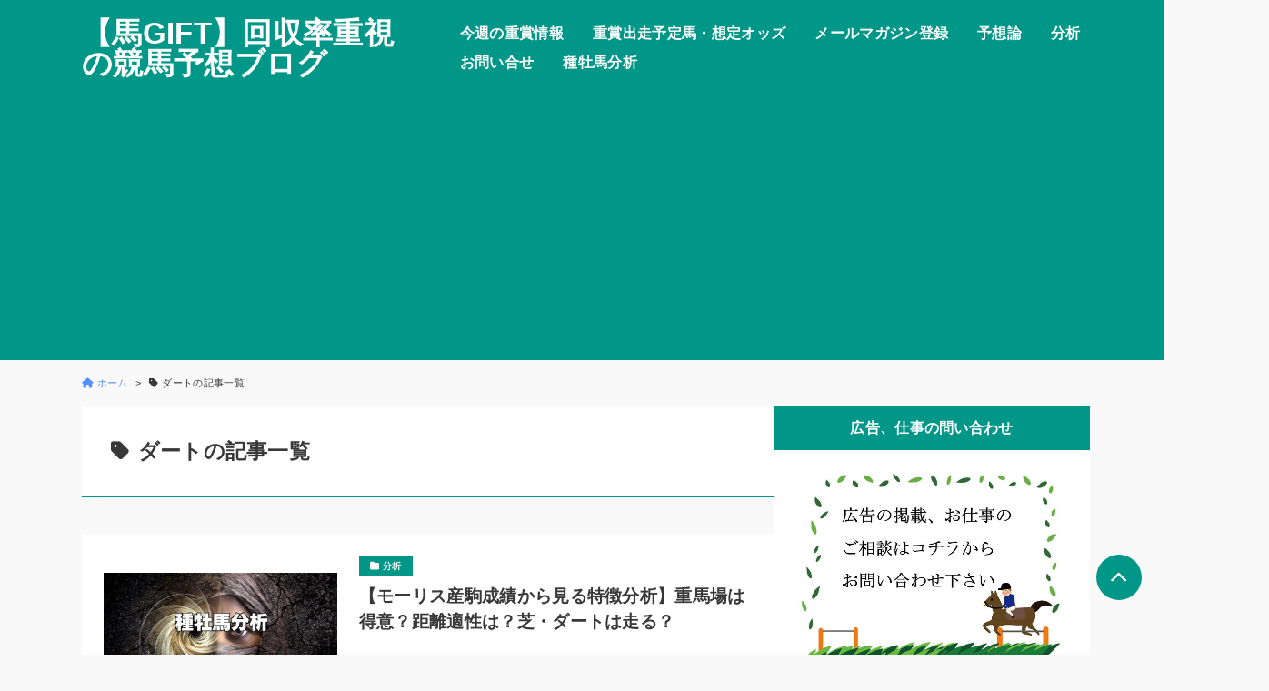

--- FILE ---
content_type: text/html; charset=UTF-8
request_url: https://xn--qckyd1c280nuitrv9ao66b.jpn.com/archives/tag/%E3%83%80%E3%83%BC%E3%83%88
body_size: 15024
content:
<!DOCTYPE html>
<html dir="ltr" lang="ja" prefix="og: https://ogp.me/ns#">
<head prefix="og: http://ogp.me/ns#">
	<meta charset="UTF-8">
	<meta name="viewport" content="width=device-width, initial-scale=1.0">
	
		<!-- All in One SEO 4.5.7.2 - aioseo.com -->
		<meta name="robots" content="max-image-preview:large" />
		<link rel="canonical" href="https://xn--qckyd1c280nuitrv9ao66b.jpn.com/archives/tag/%E3%83%80%E3%83%BC%E3%83%88" />
		<link rel="next" href="https://xn--qckyd1c280nuitrv9ao66b.jpn.com/archives/tag/%E3%83%80%E3%83%BC%E3%83%88/page/2" />
		<meta name="generator" content="All in One SEO (AIOSEO) 4.5.7.2" />
		<script type="application/ld+json" class="aioseo-schema">
			{"@context":"https:\/\/schema.org","@graph":[{"@type":"BreadcrumbList","@id":"https:\/\/xn--qckyd1c280nuitrv9ao66b.jpn.com\/archives\/tag\/%E3%83%80%E3%83%BC%E3%83%88#breadcrumblist","itemListElement":[{"@type":"ListItem","@id":"https:\/\/xn--qckyd1c280nuitrv9ao66b.jpn.com\/#listItem","position":1,"name":"\u5bb6","item":"https:\/\/xn--qckyd1c280nuitrv9ao66b.jpn.com\/","nextItem":"https:\/\/xn--qckyd1c280nuitrv9ao66b.jpn.com\/archives\/tag\/%e3%83%80%e3%83%bc%e3%83%88#listItem"},{"@type":"ListItem","@id":"https:\/\/xn--qckyd1c280nuitrv9ao66b.jpn.com\/archives\/tag\/%e3%83%80%e3%83%bc%e3%83%88#listItem","position":2,"name":"\u30c0\u30fc\u30c8","previousItem":"https:\/\/xn--qckyd1c280nuitrv9ao66b.jpn.com\/#listItem"}]},{"@type":"CollectionPage","@id":"https:\/\/xn--qckyd1c280nuitrv9ao66b.jpn.com\/archives\/tag\/%E3%83%80%E3%83%BC%E3%83%88#collectionpage","url":"https:\/\/xn--qckyd1c280nuitrv9ao66b.jpn.com\/archives\/tag\/%E3%83%80%E3%83%BC%E3%83%88","name":"\u30c0\u30fc\u30c8 - \u3010\u99acGIFT\u3011\u56de\u53ce\u7387\u91cd\u8996\u306e\u7af6\u99ac\u4e88\u60f3\u30d6\u30ed\u30b0","inLanguage":"ja","isPartOf":{"@id":"https:\/\/xn--qckyd1c280nuitrv9ao66b.jpn.com\/#website"},"breadcrumb":{"@id":"https:\/\/xn--qckyd1c280nuitrv9ao66b.jpn.com\/archives\/tag\/%E3%83%80%E3%83%BC%E3%83%88#breadcrumblist"}},{"@type":"Organization","@id":"https:\/\/xn--qckyd1c280nuitrv9ao66b.jpn.com\/#organization","name":"\u3010\u99acGIFT\u3011\u56de\u53ce\u7387\u91cd\u8996\u306e\u7af6\u99ac\u4e88\u60f3\u30d6\u30ed\u30b0","url":"https:\/\/xn--qckyd1c280nuitrv9ao66b.jpn.com\/"},{"@type":"WebSite","@id":"https:\/\/xn--qckyd1c280nuitrv9ao66b.jpn.com\/#website","url":"https:\/\/xn--qckyd1c280nuitrv9ao66b.jpn.com\/","name":"\u3010\u99acGIFT\u3011\u56de\u53ce\u7387\u91cd\u8996\u306e\u7af6\u99ac\u4e88\u60f3\u30d6\u30ed\u30b0","inLanguage":"ja","publisher":{"@id":"https:\/\/xn--qckyd1c280nuitrv9ao66b.jpn.com\/#organization"}}]}
		</script>
		<!-- All in One SEO -->

<link rel='dns-prefetch' href='//webfonts.xserver.jp' />
<link rel='dns-prefetch' href='//use.fontawesome.com' />
<link rel='dns-prefetch' href='//fonts.googleapis.com' />
<link rel="alternate" type="application/rss+xml" title="【馬GIFT】回収率重視の競馬予想ブログ &raquo; ダート タグのフィード" href="https://xn--qckyd1c280nuitrv9ao66b.jpn.com/archives/tag/%e3%83%80%e3%83%bc%e3%83%88/feed" />

<!-- SEO SIMPLE PACK 3.2.1 -->
<title>ダート | 【馬GIFT】回収率重視の競馬予想ブログ</title>
<link rel="canonical" href="https://xn--qckyd1c280nuitrv9ao66b.jpn.com/archives/tag/%e3%83%80%e3%83%bc%e3%83%88">
<meta property="og:locale" content="ja_JP">
<meta property="og:type" content="website">
<meta property="og:title" content="ダート | 【馬GIFT】回収率重視の競馬予想ブログ">
<meta property="og:url" content="https://xn--qckyd1c280nuitrv9ao66b.jpn.com/archives/tag/%e3%83%80%e3%83%bc%e3%83%88">
<meta property="og:site_name" content="【馬GIFT】回収率重視の競馬予想ブログ">
<meta name="twitter:card" content="summary">
<!-- Google Analytics (gtag.js) -->
<script async src="https://www.googletagmanager.com/gtag/js?id=G-LGY59DX3H6"></script>
<script>
	window.dataLayer = window.dataLayer || [];
	function gtag(){dataLayer.push(arguments);}
	gtag("js", new Date());
	gtag("config", "G-LGY59DX3H6");
</script>
	<!-- / SEO SIMPLE PACK -->

<style id='wp-img-auto-sizes-contain-inline-css'>
img:is([sizes=auto i],[sizes^="auto," i]){contain-intrinsic-size:3000px 1500px}
/*# sourceURL=wp-img-auto-sizes-contain-inline-css */
</style>
<style id='wp-emoji-styles-inline-css'>

	img.wp-smiley, img.emoji {
		display: inline !important;
		border: none !important;
		box-shadow: none !important;
		height: 1em !important;
		width: 1em !important;
		margin: 0 0.07em !important;
		vertical-align: -0.1em !important;
		background: none !important;
		padding: 0 !important;
	}
/*# sourceURL=wp-emoji-styles-inline-css */
</style>
<style id='wp-block-library-inline-css'>
:root{--wp-block-synced-color:#7a00df;--wp-block-synced-color--rgb:122,0,223;--wp-bound-block-color:var(--wp-block-synced-color);--wp-editor-canvas-background:#ddd;--wp-admin-theme-color:#007cba;--wp-admin-theme-color--rgb:0,124,186;--wp-admin-theme-color-darker-10:#006ba1;--wp-admin-theme-color-darker-10--rgb:0,107,160.5;--wp-admin-theme-color-darker-20:#005a87;--wp-admin-theme-color-darker-20--rgb:0,90,135;--wp-admin-border-width-focus:2px}@media (min-resolution:192dpi){:root{--wp-admin-border-width-focus:1.5px}}.wp-element-button{cursor:pointer}:root .has-very-light-gray-background-color{background-color:#eee}:root .has-very-dark-gray-background-color{background-color:#313131}:root .has-very-light-gray-color{color:#eee}:root .has-very-dark-gray-color{color:#313131}:root .has-vivid-green-cyan-to-vivid-cyan-blue-gradient-background{background:linear-gradient(135deg,#00d084,#0693e3)}:root .has-purple-crush-gradient-background{background:linear-gradient(135deg,#34e2e4,#4721fb 50%,#ab1dfe)}:root .has-hazy-dawn-gradient-background{background:linear-gradient(135deg,#faaca8,#dad0ec)}:root .has-subdued-olive-gradient-background{background:linear-gradient(135deg,#fafae1,#67a671)}:root .has-atomic-cream-gradient-background{background:linear-gradient(135deg,#fdd79a,#004a59)}:root .has-nightshade-gradient-background{background:linear-gradient(135deg,#330968,#31cdcf)}:root .has-midnight-gradient-background{background:linear-gradient(135deg,#020381,#2874fc)}:root{--wp--preset--font-size--normal:16px;--wp--preset--font-size--huge:42px}.has-regular-font-size{font-size:1em}.has-larger-font-size{font-size:2.625em}.has-normal-font-size{font-size:var(--wp--preset--font-size--normal)}.has-huge-font-size{font-size:var(--wp--preset--font-size--huge)}.has-text-align-center{text-align:center}.has-text-align-left{text-align:left}.has-text-align-right{text-align:right}.has-fit-text{white-space:nowrap!important}#end-resizable-editor-section{display:none}.aligncenter{clear:both}.items-justified-left{justify-content:flex-start}.items-justified-center{justify-content:center}.items-justified-right{justify-content:flex-end}.items-justified-space-between{justify-content:space-between}.screen-reader-text{border:0;clip-path:inset(50%);height:1px;margin:-1px;overflow:hidden;padding:0;position:absolute;width:1px;word-wrap:normal!important}.screen-reader-text:focus{background-color:#ddd;clip-path:none;color:#444;display:block;font-size:1em;height:auto;left:5px;line-height:normal;padding:15px 23px 14px;text-decoration:none;top:5px;width:auto;z-index:100000}html :where(.has-border-color){border-style:solid}html :where([style*=border-top-color]){border-top-style:solid}html :where([style*=border-right-color]){border-right-style:solid}html :where([style*=border-bottom-color]){border-bottom-style:solid}html :where([style*=border-left-color]){border-left-style:solid}html :where([style*=border-width]){border-style:solid}html :where([style*=border-top-width]){border-top-style:solid}html :where([style*=border-right-width]){border-right-style:solid}html :where([style*=border-bottom-width]){border-bottom-style:solid}html :where([style*=border-left-width]){border-left-style:solid}html :where(img[class*=wp-image-]){height:auto;max-width:100%}:where(figure){margin:0 0 1em}html :where(.is-position-sticky){--wp-admin--admin-bar--position-offset:var(--wp-admin--admin-bar--height,0px)}@media screen and (max-width:600px){html :where(.is-position-sticky){--wp-admin--admin-bar--position-offset:0px}}

/*# sourceURL=wp-block-library-inline-css */
</style><style id='global-styles-inline-css'>
:root{--wp--preset--aspect-ratio--square: 1;--wp--preset--aspect-ratio--4-3: 4/3;--wp--preset--aspect-ratio--3-4: 3/4;--wp--preset--aspect-ratio--3-2: 3/2;--wp--preset--aspect-ratio--2-3: 2/3;--wp--preset--aspect-ratio--16-9: 16/9;--wp--preset--aspect-ratio--9-16: 9/16;--wp--preset--color--black: #000000;--wp--preset--color--cyan-bluish-gray: #abb8c3;--wp--preset--color--white: #ffffff;--wp--preset--color--pale-pink: #f78da7;--wp--preset--color--vivid-red: #cf2e2e;--wp--preset--color--luminous-vivid-orange: #ff6900;--wp--preset--color--luminous-vivid-amber: #fcb900;--wp--preset--color--light-green-cyan: #7bdcb5;--wp--preset--color--vivid-green-cyan: #00d084;--wp--preset--color--pale-cyan-blue: #8ed1fc;--wp--preset--color--vivid-cyan-blue: #0693e3;--wp--preset--color--vivid-purple: #9b51e0;--wp--preset--gradient--vivid-cyan-blue-to-vivid-purple: linear-gradient(135deg,rgb(6,147,227) 0%,rgb(155,81,224) 100%);--wp--preset--gradient--light-green-cyan-to-vivid-green-cyan: linear-gradient(135deg,rgb(122,220,180) 0%,rgb(0,208,130) 100%);--wp--preset--gradient--luminous-vivid-amber-to-luminous-vivid-orange: linear-gradient(135deg,rgb(252,185,0) 0%,rgb(255,105,0) 100%);--wp--preset--gradient--luminous-vivid-orange-to-vivid-red: linear-gradient(135deg,rgb(255,105,0) 0%,rgb(207,46,46) 100%);--wp--preset--gradient--very-light-gray-to-cyan-bluish-gray: linear-gradient(135deg,rgb(238,238,238) 0%,rgb(169,184,195) 100%);--wp--preset--gradient--cool-to-warm-spectrum: linear-gradient(135deg,rgb(74,234,220) 0%,rgb(151,120,209) 20%,rgb(207,42,186) 40%,rgb(238,44,130) 60%,rgb(251,105,98) 80%,rgb(254,248,76) 100%);--wp--preset--gradient--blush-light-purple: linear-gradient(135deg,rgb(255,206,236) 0%,rgb(152,150,240) 100%);--wp--preset--gradient--blush-bordeaux: linear-gradient(135deg,rgb(254,205,165) 0%,rgb(254,45,45) 50%,rgb(107,0,62) 100%);--wp--preset--gradient--luminous-dusk: linear-gradient(135deg,rgb(255,203,112) 0%,rgb(199,81,192) 50%,rgb(65,88,208) 100%);--wp--preset--gradient--pale-ocean: linear-gradient(135deg,rgb(255,245,203) 0%,rgb(182,227,212) 50%,rgb(51,167,181) 100%);--wp--preset--gradient--electric-grass: linear-gradient(135deg,rgb(202,248,128) 0%,rgb(113,206,126) 100%);--wp--preset--gradient--midnight: linear-gradient(135deg,rgb(2,3,129) 0%,rgb(40,116,252) 100%);--wp--preset--font-size--small: 13px;--wp--preset--font-size--medium: 20px;--wp--preset--font-size--large: 36px;--wp--preset--font-size--x-large: 42px;--wp--preset--spacing--20: 0.44rem;--wp--preset--spacing--30: 0.67rem;--wp--preset--spacing--40: 1rem;--wp--preset--spacing--50: 1.5rem;--wp--preset--spacing--60: 2.25rem;--wp--preset--spacing--70: 3.38rem;--wp--preset--spacing--80: 5.06rem;--wp--preset--shadow--natural: 6px 6px 9px rgba(0, 0, 0, 0.2);--wp--preset--shadow--deep: 12px 12px 50px rgba(0, 0, 0, 0.4);--wp--preset--shadow--sharp: 6px 6px 0px rgba(0, 0, 0, 0.2);--wp--preset--shadow--outlined: 6px 6px 0px -3px rgb(255, 255, 255), 6px 6px rgb(0, 0, 0);--wp--preset--shadow--crisp: 6px 6px 0px rgb(0, 0, 0);}:where(.is-layout-flex){gap: 0.5em;}:where(.is-layout-grid){gap: 0.5em;}body .is-layout-flex{display: flex;}.is-layout-flex{flex-wrap: wrap;align-items: center;}.is-layout-flex > :is(*, div){margin: 0;}body .is-layout-grid{display: grid;}.is-layout-grid > :is(*, div){margin: 0;}:where(.wp-block-columns.is-layout-flex){gap: 2em;}:where(.wp-block-columns.is-layout-grid){gap: 2em;}:where(.wp-block-post-template.is-layout-flex){gap: 1.25em;}:where(.wp-block-post-template.is-layout-grid){gap: 1.25em;}.has-black-color{color: var(--wp--preset--color--black) !important;}.has-cyan-bluish-gray-color{color: var(--wp--preset--color--cyan-bluish-gray) !important;}.has-white-color{color: var(--wp--preset--color--white) !important;}.has-pale-pink-color{color: var(--wp--preset--color--pale-pink) !important;}.has-vivid-red-color{color: var(--wp--preset--color--vivid-red) !important;}.has-luminous-vivid-orange-color{color: var(--wp--preset--color--luminous-vivid-orange) !important;}.has-luminous-vivid-amber-color{color: var(--wp--preset--color--luminous-vivid-amber) !important;}.has-light-green-cyan-color{color: var(--wp--preset--color--light-green-cyan) !important;}.has-vivid-green-cyan-color{color: var(--wp--preset--color--vivid-green-cyan) !important;}.has-pale-cyan-blue-color{color: var(--wp--preset--color--pale-cyan-blue) !important;}.has-vivid-cyan-blue-color{color: var(--wp--preset--color--vivid-cyan-blue) !important;}.has-vivid-purple-color{color: var(--wp--preset--color--vivid-purple) !important;}.has-black-background-color{background-color: var(--wp--preset--color--black) !important;}.has-cyan-bluish-gray-background-color{background-color: var(--wp--preset--color--cyan-bluish-gray) !important;}.has-white-background-color{background-color: var(--wp--preset--color--white) !important;}.has-pale-pink-background-color{background-color: var(--wp--preset--color--pale-pink) !important;}.has-vivid-red-background-color{background-color: var(--wp--preset--color--vivid-red) !important;}.has-luminous-vivid-orange-background-color{background-color: var(--wp--preset--color--luminous-vivid-orange) !important;}.has-luminous-vivid-amber-background-color{background-color: var(--wp--preset--color--luminous-vivid-amber) !important;}.has-light-green-cyan-background-color{background-color: var(--wp--preset--color--light-green-cyan) !important;}.has-vivid-green-cyan-background-color{background-color: var(--wp--preset--color--vivid-green-cyan) !important;}.has-pale-cyan-blue-background-color{background-color: var(--wp--preset--color--pale-cyan-blue) !important;}.has-vivid-cyan-blue-background-color{background-color: var(--wp--preset--color--vivid-cyan-blue) !important;}.has-vivid-purple-background-color{background-color: var(--wp--preset--color--vivid-purple) !important;}.has-black-border-color{border-color: var(--wp--preset--color--black) !important;}.has-cyan-bluish-gray-border-color{border-color: var(--wp--preset--color--cyan-bluish-gray) !important;}.has-white-border-color{border-color: var(--wp--preset--color--white) !important;}.has-pale-pink-border-color{border-color: var(--wp--preset--color--pale-pink) !important;}.has-vivid-red-border-color{border-color: var(--wp--preset--color--vivid-red) !important;}.has-luminous-vivid-orange-border-color{border-color: var(--wp--preset--color--luminous-vivid-orange) !important;}.has-luminous-vivid-amber-border-color{border-color: var(--wp--preset--color--luminous-vivid-amber) !important;}.has-light-green-cyan-border-color{border-color: var(--wp--preset--color--light-green-cyan) !important;}.has-vivid-green-cyan-border-color{border-color: var(--wp--preset--color--vivid-green-cyan) !important;}.has-pale-cyan-blue-border-color{border-color: var(--wp--preset--color--pale-cyan-blue) !important;}.has-vivid-cyan-blue-border-color{border-color: var(--wp--preset--color--vivid-cyan-blue) !important;}.has-vivid-purple-border-color{border-color: var(--wp--preset--color--vivid-purple) !important;}.has-vivid-cyan-blue-to-vivid-purple-gradient-background{background: var(--wp--preset--gradient--vivid-cyan-blue-to-vivid-purple) !important;}.has-light-green-cyan-to-vivid-green-cyan-gradient-background{background: var(--wp--preset--gradient--light-green-cyan-to-vivid-green-cyan) !important;}.has-luminous-vivid-amber-to-luminous-vivid-orange-gradient-background{background: var(--wp--preset--gradient--luminous-vivid-amber-to-luminous-vivid-orange) !important;}.has-luminous-vivid-orange-to-vivid-red-gradient-background{background: var(--wp--preset--gradient--luminous-vivid-orange-to-vivid-red) !important;}.has-very-light-gray-to-cyan-bluish-gray-gradient-background{background: var(--wp--preset--gradient--very-light-gray-to-cyan-bluish-gray) !important;}.has-cool-to-warm-spectrum-gradient-background{background: var(--wp--preset--gradient--cool-to-warm-spectrum) !important;}.has-blush-light-purple-gradient-background{background: var(--wp--preset--gradient--blush-light-purple) !important;}.has-blush-bordeaux-gradient-background{background: var(--wp--preset--gradient--blush-bordeaux) !important;}.has-luminous-dusk-gradient-background{background: var(--wp--preset--gradient--luminous-dusk) !important;}.has-pale-ocean-gradient-background{background: var(--wp--preset--gradient--pale-ocean) !important;}.has-electric-grass-gradient-background{background: var(--wp--preset--gradient--electric-grass) !important;}.has-midnight-gradient-background{background: var(--wp--preset--gradient--midnight) !important;}.has-small-font-size{font-size: var(--wp--preset--font-size--small) !important;}.has-medium-font-size{font-size: var(--wp--preset--font-size--medium) !important;}.has-large-font-size{font-size: var(--wp--preset--font-size--large) !important;}.has-x-large-font-size{font-size: var(--wp--preset--font-size--x-large) !important;}
/*# sourceURL=global-styles-inline-css */
</style>

<style id='classic-theme-styles-inline-css'>
/*! This file is auto-generated */
.wp-block-button__link{color:#fff;background-color:#32373c;border-radius:9999px;box-shadow:none;text-decoration:none;padding:calc(.667em + 2px) calc(1.333em + 2px);font-size:1.125em}.wp-block-file__button{background:#32373c;color:#fff;text-decoration:none}
/*# sourceURL=/wp-includes/css/classic-themes.min.css */
</style>
<link rel='stylesheet' id='bfb_fontawesome_stylesheet-css' href='https://use.fontawesome.com/releases/v5.12.1/css/all.css?ver=9cd8a067f877d99e034d222986844ec7' media='all' />
<link rel='stylesheet' id='bfb_font_Montserrat-css' href='https://fonts.googleapis.com/css?family=Montserrat&#038;display=swap&#038;ver=6.9' media='all' />
<link rel='stylesheet' id='sbd-block-style-post-css' href='https://xn--qckyd1c280nuitrv9ao66b.jpn.com/wp-content/plugins/simple-blog-design-for-meril/build/style-index.css?ver=1.2.3' media='all' />
<link rel='stylesheet' id='parent-css' href='https://xn--qckyd1c280nuitrv9ao66b.jpn.com/wp-content/themes/meril/style.css?ver=9cd8a067f877d99e034d222986844ec7' media='all' />
<link rel='stylesheet' id='mrl-style-css' href='https://xn--qckyd1c280nuitrv9ao66b.jpn.com/wp-content/themes/meril-child-main/style.css?ver=1.0.0' media='all' />
<link rel='stylesheet' id='mrl-google_fonts-css' href='https://fonts.googleapis.com/css2?family=Noto+Sans%3Awght%40400%3B700&#038;display=swap&#038;ver=1.0.0' media='all' />
<link rel='stylesheet' id='mrl-fontawesome-css' href='https://xn--qckyd1c280nuitrv9ao66b.jpn.com/wp-content/themes/meril/assets/font/css/all.min.css?ver=1.0.0' media='all' />
<link rel='stylesheet' id='sbd_style-css' href='https://xn--qckyd1c280nuitrv9ao66b.jpn.com/?sbd=1&#038;ver=6.9' media='all' />
<link rel='stylesheet' id='sbd-sroll-css-css' href='https://xn--qckyd1c280nuitrv9ao66b.jpn.com/wp-content/plugins/simple-blog-design-for-meril/addon/scroll-hint/style.css?ver=1.0.0' media='all' />
<script src="https://xn--qckyd1c280nuitrv9ao66b.jpn.com/wp-includes/js/jquery/jquery.min.js?ver=3.7.1" id="jquery-core-js"></script>
<script src="https://xn--qckyd1c280nuitrv9ao66b.jpn.com/wp-includes/js/jquery/jquery-migrate.min.js?ver=3.4.1" id="jquery-migrate-js"></script>
<script src="//webfonts.xserver.jp/js/xserverv3.js?fadein=0&amp;ver=2.0.5" id="typesquare_std-js"></script>
<link rel="https://api.w.org/" href="https://xn--qckyd1c280nuitrv9ao66b.jpn.com/wp-json/" /><link rel="alternate" title="JSON" type="application/json" href="https://xn--qckyd1c280nuitrv9ao66b.jpn.com/wp-json/wp/v2/tags/225" /><link rel="EditURI" type="application/rsd+xml" title="RSD" href="https://xn--qckyd1c280nuitrv9ao66b.jpn.com/xmlrpc.php?rsd" />

<!-- This site is using AdRotate v5.12.10 to display their advertisements - https://ajdg.solutions/ -->
<!-- AdRotate CSS -->
<style type="text/css" media="screen">
	.g { margin:0px; padding:0px; overflow:hidden; line-height:1; zoom:1; }
	.g img { height:auto; }
	.g-col { position:relative; float:left; }
	.g-col:first-child { margin-left: 0; }
	.g-col:last-child { margin-right: 0; }
	@media only screen and (max-width: 480px) {
		.g-col, .g-dyn, .g-single { width:100%; margin-left:0; margin-right:0; }
	}
</style>
<!-- /AdRotate CSS -->

		<script>
			( function() {
				window.onpageshow = function( event ) {
					// Defined window.wpforms means that a form exists on a page.
					// If so and back/forward button has been clicked,
					// force reload a page to prevent the submit button state stuck.
					if ( typeof window.wpforms !== 'undefined' && event.persisted ) {
						window.location.reload();
					}
				};
			}() );
		</script>
			<style type="text/css">
	:root {
				--main-color: #009688 ;
		--bg-color-header: #009688 ;
		--text-color-header: #fff;
		
				--sub-color: #80cbc4 ;
		--bg-color-footter: #80cbc4 ;
		--text-color-footer: #fff;
		
		
			}
	</style>

		<script async src="https://pagead2.googlesyndication.com/pagead/js/adsbygoogle.js?client=ca-pub-0234659370366251"
     crossorigin="anonymous"></script>
<style id="wpforms-css-vars-root">
				:root {
					--wpforms-field-border-radius: 3px;
--wpforms-field-border-style: solid;
--wpforms-field-border-size: 1px;
--wpforms-field-background-color: #ffffff;
--wpforms-field-border-color: rgba( 0, 0, 0, 0.25 );
--wpforms-field-border-color-spare: rgba( 0, 0, 0, 0.25 );
--wpforms-field-text-color: rgba( 0, 0, 0, 0.7 );
--wpforms-field-menu-color: #ffffff;
--wpforms-label-color: rgba( 0, 0, 0, 0.85 );
--wpforms-label-sublabel-color: rgba( 0, 0, 0, 0.55 );
--wpforms-label-error-color: #d63637;
--wpforms-button-border-radius: 3px;
--wpforms-button-border-style: none;
--wpforms-button-border-size: 1px;
--wpforms-button-background-color: #066aab;
--wpforms-button-border-color: #066aab;
--wpforms-button-text-color: #ffffff;
--wpforms-page-break-color: #066aab;
--wpforms-background-image: none;
--wpforms-background-position: center center;
--wpforms-background-repeat: no-repeat;
--wpforms-background-size: cover;
--wpforms-background-width: 100px;
--wpforms-background-height: 100px;
--wpforms-background-color: rgba( 0, 0, 0, 0 );
--wpforms-background-url: none;
--wpforms-container-padding: 0px;
--wpforms-container-border-style: none;
--wpforms-container-border-width: 1px;
--wpforms-container-border-color: #000000;
--wpforms-container-border-radius: 3px;
--wpforms-field-size-input-height: 43px;
--wpforms-field-size-input-spacing: 15px;
--wpforms-field-size-font-size: 16px;
--wpforms-field-size-line-height: 19px;
--wpforms-field-size-padding-h: 14px;
--wpforms-field-size-checkbox-size: 16px;
--wpforms-field-size-sublabel-spacing: 5px;
--wpforms-field-size-icon-size: 1;
--wpforms-label-size-font-size: 16px;
--wpforms-label-size-line-height: 19px;
--wpforms-label-size-sublabel-font-size: 14px;
--wpforms-label-size-sublabel-line-height: 17px;
--wpforms-button-size-font-size: 17px;
--wpforms-button-size-height: 41px;
--wpforms-button-size-padding-h: 15px;
--wpforms-button-size-margin-top: 10px;
--wpforms-container-shadow-size-box-shadow: none;

				}
			</style></head>


	<body data-rsssl=1 class="archive tag tag-225 wp-theme-meril wp-child-theme-meril-child-main p-heading-default p-rinker-default" >


			
	<header id="l-header" class="p-header">
		<div id="js-sp-nav" class="l-contents p-header__inner">

			<!-- ロゴ -->
			<div class="p-header__logo-area">
								<div class="p-header__logo-title">
											<a class="p-header__logo-link" href="https://xn--qckyd1c280nuitrv9ao66b.jpn.com/">
							【馬GIFT】回収率重視の競馬予想ブログ						</a>
									</div>
			</div>

			<!-- メニュー -->
							<div class="p-header__menu-area">	
					<div class="p-sitenav u-sp-hdn">
					<nav class="p-mainmenu"><ul id="menu-%e9%a6%acgift%e3%83%a1%e3%83%8b%e3%83%a5%e3%83%bc" class="menu"><li id="menu-item-6636" class="menu-item menu-item-type-taxonomy menu-item-object-category menu-item-6636"><span class="c-hover-slideline"><a href="https://xn--qckyd1c280nuitrv9ao66b.jpn.com/archives/category/%e3%82%b3%e3%83%a9%e3%83%a0">今週の重賞情報</a></span></li>
<li id="menu-item-6635" class="menu-item menu-item-type-taxonomy menu-item-object-category menu-item-6635"><span class="c-hover-slideline"><a href="https://xn--qckyd1c280nuitrv9ao66b.jpn.com/archives/category/%e4%ba%8b%e5%89%8d%e6%83%85%e5%a0%b1%e3%83%bb%e9%99%a3%e5%96%b6%e6%b0%97%e9%85%8d">重賞出走予定馬・想定オッズ</a></span></li>
<li id="menu-item-1778" class="menu-item menu-item-type-post_type menu-item-object-page menu-item-1778"><span class="c-hover-slideline"><a href="https://xn--qckyd1c280nuitrv9ao66b.jpn.com/%e3%83%a1%e3%83%bc%e3%83%ab%e3%83%9e%e3%82%ac%e3%82%b8%e3%83%b3%e7%99%bb%e9%8c%b2">メールマガジン登録</a></span></li>
<li id="menu-item-1780" class="menu-item menu-item-type-post_type menu-item-object-page menu-item-1780"><span class="c-hover-slideline"><a href="https://xn--qckyd1c280nuitrv9ao66b.jpn.com/sample-page">予想論</a></span></li>
<li id="menu-item-1781" class="menu-item menu-item-type-taxonomy menu-item-object-category menu-item-has-children menu-item-1781"><span class="c-hover-slideline"><a href="https://xn--qckyd1c280nuitrv9ao66b.jpn.com/archives/category/%e5%88%86%e6%9e%90">分析</a></span>
<ul class="sub-menu">
	<li id="menu-item-1782" class="menu-item menu-item-type-taxonomy menu-item-object-category menu-item-1782"><span class="c-hover-slideline"><a href="https://xn--qckyd1c280nuitrv9ao66b.jpn.com/archives/category/%e5%88%86%e6%9e%90/%e3%82%b3%e3%83%bc%e3%82%b9%e5%88%86%e6%9e%90">コース分析</a></span></li>
	<li id="menu-item-1783" class="menu-item menu-item-type-taxonomy menu-item-object-category menu-item-1783"><span class="c-hover-slideline"><a href="https://xn--qckyd1c280nuitrv9ao66b.jpn.com/archives/category/%e5%88%86%e6%9e%90/%e7%a8%ae%e7%89%a1%e9%a6%ac%e5%88%86%e6%9e%90">種牡馬分析</a></span></li>
	<li id="menu-item-1784" class="menu-item menu-item-type-taxonomy menu-item-object-category menu-item-1784"><span class="c-hover-slideline"><a href="https://xn--qckyd1c280nuitrv9ao66b.jpn.com/archives/category/%e5%88%86%e6%9e%90/%e9%a8%8e%e6%89%8b%e5%88%86%e6%9e%90">騎手分析</a></span></li>
</ul>
</li>
<li id="menu-item-1779" class="menu-item menu-item-type-post_type menu-item-object-page menu-item-1779"><span class="c-hover-slideline"><a href="https://xn--qckyd1c280nuitrv9ao66b.jpn.com/%e3%81%8a%e5%95%8f%e3%81%84%e5%90%88%e3%81%9b%e3%83%9a%e3%83%bc%e3%82%b8">お問い合せ</a></span></li>
<li id="menu-item-6770" class="menu-item menu-item-type-post_type menu-item-object-page menu-item-6770"><span class="c-hover-slideline"><a href="https://xn--qckyd1c280nuitrv9ao66b.jpn.com/%e7%a8%ae%e7%89%a1%e9%a6%ac%e3%81%ae%e7%89%b9%e5%be%b4%e5%88%86%e6%9e%90%e3%80%81%e3%83%aa%e3%83%bc%e3%83%87%e3%82%a3%e3%83%b3%e3%82%b0%e4%b8%8a%e4%bd%8d%e3%81%8b%e3%82%89%e6%96%b0%e7%a8%ae%e7%89%a1">種牡馬分析</a></span></li>
</ul></nav>					</div>
					<p id="js-menu-btn" class="p-menu-btn u-pc-hdn">
						<span></span><span></span><span></span>
					</p>
					<div class="p-sitenav-sp u-pc-hdn">
					<nav class="p-mainmenu-sp"><ul id="menu-%e9%a6%acgift%e3%83%a1%e3%83%8b%e3%83%a5%e3%83%bc-1" class="menu"><li class="menu-item menu-item-type-taxonomy menu-item-object-category menu-item-6636"><a href="https://xn--qckyd1c280nuitrv9ao66b.jpn.com/archives/category/%e3%82%b3%e3%83%a9%e3%83%a0">今週の重賞情報</a></li>
<li class="menu-item menu-item-type-taxonomy menu-item-object-category menu-item-6635"><a href="https://xn--qckyd1c280nuitrv9ao66b.jpn.com/archives/category/%e4%ba%8b%e5%89%8d%e6%83%85%e5%a0%b1%e3%83%bb%e9%99%a3%e5%96%b6%e6%b0%97%e9%85%8d">重賞出走予定馬・想定オッズ</a></li>
<li class="menu-item menu-item-type-post_type menu-item-object-page menu-item-1778"><a href="https://xn--qckyd1c280nuitrv9ao66b.jpn.com/%e3%83%a1%e3%83%bc%e3%83%ab%e3%83%9e%e3%82%ac%e3%82%b8%e3%83%b3%e7%99%bb%e9%8c%b2">メールマガジン登録</a></li>
<li class="menu-item menu-item-type-post_type menu-item-object-page menu-item-1780"><a href="https://xn--qckyd1c280nuitrv9ao66b.jpn.com/sample-page">予想論</a></li>
<li class="menu-item menu-item-type-taxonomy menu-item-object-category menu-item-has-children menu-item-1781"><a href="https://xn--qckyd1c280nuitrv9ao66b.jpn.com/archives/category/%e5%88%86%e6%9e%90">分析</a>
<ul class="sub-menu">
	<li class="menu-item menu-item-type-taxonomy menu-item-object-category menu-item-1782"><a href="https://xn--qckyd1c280nuitrv9ao66b.jpn.com/archives/category/%e5%88%86%e6%9e%90/%e3%82%b3%e3%83%bc%e3%82%b9%e5%88%86%e6%9e%90">コース分析</a></li>
	<li class="menu-item menu-item-type-taxonomy menu-item-object-category menu-item-1783"><a href="https://xn--qckyd1c280nuitrv9ao66b.jpn.com/archives/category/%e5%88%86%e6%9e%90/%e7%a8%ae%e7%89%a1%e9%a6%ac%e5%88%86%e6%9e%90">種牡馬分析</a></li>
	<li class="menu-item menu-item-type-taxonomy menu-item-object-category menu-item-1784"><a href="https://xn--qckyd1c280nuitrv9ao66b.jpn.com/archives/category/%e5%88%86%e6%9e%90/%e9%a8%8e%e6%89%8b%e5%88%86%e6%9e%90">騎手分析</a></li>
</ul>
</li>
<li class="menu-item menu-item-type-post_type menu-item-object-page menu-item-1779"><a href="https://xn--qckyd1c280nuitrv9ao66b.jpn.com/%e3%81%8a%e5%95%8f%e3%81%84%e5%90%88%e3%81%9b%e3%83%9a%e3%83%bc%e3%82%b8">お問い合せ</a></li>
<li class="menu-item menu-item-type-post_type menu-item-object-page menu-item-6770"><a href="https://xn--qckyd1c280nuitrv9ao66b.jpn.com/%e7%a8%ae%e7%89%a1%e9%a6%ac%e3%81%ae%e7%89%b9%e5%be%b4%e5%88%86%e6%9e%90%e3%80%81%e3%83%aa%e3%83%bc%e3%83%87%e3%82%a3%e3%83%b3%e3%82%b0%e4%b8%8a%e4%bd%8d%e3%81%8b%e3%82%89%e6%96%b0%e7%a8%ae%e7%89%a1">種牡馬分析</a></li>
</ul></nav>					</div>
				</div>
			
		</div>
	</header>

	<div id="l-breadcrumb" class="l-contents"><nav class="p-breadcrumb"><ul class="p-breadcrumb__list"><li><a href="https://xn--qckyd1c280nuitrv9ao66b.jpn.com/"><i class="fas fa-home u-mr-icon"></i><span>ホーム</span></a></li><li><span><i class="fas fa-tag u-mr-icon"></i>ダートの記事一覧</span></li></ul></nav></div>
<div id="l-main-container" class="l-contents l-contents--sp-full">
	<main id="l-main">
		<h1 class="c-archive-ttl u-lineh-s">
			<i class="fas fa-tag u-mr-icon"></i>ダートの記事一覧		</h1>

		<section class="l-contents-innerl-contents--sp-full">
	<!-- 記事一覧 -->
	<div class='p-list-unit'>
						<article class="p-list c-hover-shadow post-27237 post type-post status-publish format-standard has-post-thumbnail hentry category-41 category-40 tag-225 tag-1423 tag-87 tag-443 tag-132 tag-136 tag-94 tag-127 tag-453">

					<!-- アイキャッチ画像出力 -->
					<a class="p-list__img-area" href="https://xn--qckyd1c280nuitrv9ao66b.jpn.com/archives/27237">
						<figure class="p-list__img-figure c-img-fixed-ratio">
							<img class="p-list__img" src="https://xn--qckyd1c280nuitrv9ao66b.jpn.com/wp-content/uploads/2017/04/93151ce683150d617b07b270104a6f04.png" alt="【モーリス産駒成績から見る特徴分析】重馬場は得意？距離適性は？芝・ダートは走る？ ">
						</figure>
					</a>

					<!-- カテゴリー出力 -->
					<div class="p-list__category-area">
						<a class="c-category c-hover-opacity" href="https://xn--qckyd1c280nuitrv9ao66b.jpn.com/archives/category/%e5%88%86%e6%9e%90"><i class="fas fa-folder u-mr-icon"></i><span>分析</span></a>					</div>

					<!-- タイトル出力 -->
					<a class="p-list__title-area" href="https://xn--qckyd1c280nuitrv9ao66b.jpn.com/archives/27237">
						<h2 class="p-list__title u-lineh-s">【モーリス産駒成績から見る特徴分析】重馬場は得意？距離適性は？芝・ダートは走る？</h2>
					</a>

					<!-- 更新日出力 -->
					<p class="p-list__date-area u-text-aside">
						<i class="far fa-clock u-mr-icon"></i><span>2024.01.02投稿</span>					</p>

					<div class="c-tag u-text-aside"><i class="fas fa-tag u-mr-icon"></i><a href="https://xn--qckyd1c280nuitrv9ao66b.jpn.com/archives/tag/%e3%83%80%e3%83%bc%e3%83%88" rel="tag">ダート</a> / <a href="https://xn--qckyd1c280nuitrv9ao66b.jpn.com/archives/tag/%e3%83%a2%e3%83%bc%e3%83%aa%e3%82%b9" rel="tag">モーリス</a> / <a href="https://xn--qckyd1c280nuitrv9ao66b.jpn.com/archives/tag/%e5%88%86%e6%9e%90" rel="tag">分析</a> / <a href="https://xn--qckyd1c280nuitrv9ao66b.jpn.com/archives/tag/%e5%8b%9d%e7%8e%87" rel="tag">勝率</a> / <a href="https://xn--qckyd1c280nuitrv9ao66b.jpn.com/archives/tag/%e5%9b%9e%e5%8f%8e%e7%8e%87" rel="tag">回収率</a> / <a href="https://xn--qckyd1c280nuitrv9ao66b.jpn.com/archives/tag/%e6%88%90%e7%b8%be" rel="tag">成績</a> / <a href="https://xn--qckyd1c280nuitrv9ao66b.jpn.com/archives/tag/%e7%94%a3%e9%a7%92" rel="tag">産駒</a> / <a href="https://xn--qckyd1c280nuitrv9ao66b.jpn.com/archives/tag/%e8%8a%9d" rel="tag">芝</a> / <a href="https://xn--qckyd1c280nuitrv9ao66b.jpn.com/archives/tag/%e8%a4%87%e5%8b%9d%e7%8e%87" rel="tag">複勝率</a></div>
				</article>
								<article class="p-list c-hover-shadow post-31113 post type-post status-publish format-standard has-post-thumbnail hentry category-41 category-40 tag-225 tag-1854 tag-87 tag-143 tag-136 tag-86 tag-94 tag-127 tag-97 tag-98">

					<!-- アイキャッチ画像出力 -->
					<a class="p-list__img-area" href="https://xn--qckyd1c280nuitrv9ao66b.jpn.com/archives/31113">
						<figure class="p-list__img-figure c-img-fixed-ratio">
							<img class="p-list__img" src="https://xn--qckyd1c280nuitrv9ao66b.jpn.com/wp-content/uploads/2017/04/93151ce683150d617b07b270104a6f04.png" alt="【ディスクリートキャット産駒成績から見る特徴分析】重馬場は得意？距離適性は？芝・ダートは走る？ ">
						</figure>
					</a>

					<!-- カテゴリー出力 -->
					<div class="p-list__category-area">
						<a class="c-category c-hover-opacity" href="https://xn--qckyd1c280nuitrv9ao66b.jpn.com/archives/category/%e5%88%86%e6%9e%90"><i class="fas fa-folder u-mr-icon"></i><span>分析</span></a>					</div>

					<!-- タイトル出力 -->
					<a class="p-list__title-area" href="https://xn--qckyd1c280nuitrv9ao66b.jpn.com/archives/31113">
						<h2 class="p-list__title u-lineh-s">【ディスクリートキャット産駒成績から見る特徴分析】重馬場は得意？距離適性は？芝・ダートは走る？</h2>
					</a>

					<!-- 更新日出力 -->
					<p class="p-list__date-area u-text-aside">
						<i class="far fa-clock u-mr-icon"></i><span>2024.01.02投稿</span>					</p>

					<div class="c-tag u-text-aside"><i class="fas fa-tag u-mr-icon"></i><a href="https://xn--qckyd1c280nuitrv9ao66b.jpn.com/archives/tag/%e3%83%80%e3%83%bc%e3%83%88" rel="tag">ダート</a> / <a href="https://xn--qckyd1c280nuitrv9ao66b.jpn.com/archives/tag/%e3%83%87%e3%82%a3%e3%82%b9%e3%82%af%e3%83%aa%e3%83%bc%e3%83%88%e3%82%ad%e3%83%a3%e3%83%83%e3%83%88" rel="tag">ディスクリートキャット</a> / <a href="https://xn--qckyd1c280nuitrv9ao66b.jpn.com/archives/tag/%e5%88%86%e6%9e%90" rel="tag">分析</a> / <a href="https://xn--qckyd1c280nuitrv9ao66b.jpn.com/archives/tag/%e5%be%97%e6%84%8f" rel="tag">得意</a> / <a href="https://xn--qckyd1c280nuitrv9ao66b.jpn.com/archives/tag/%e6%88%90%e7%b8%be" rel="tag">成績</a> / <a href="https://xn--qckyd1c280nuitrv9ao66b.jpn.com/archives/tag/%e7%89%b9%e5%be%b4" rel="tag">特徴</a> / <a href="https://xn--qckyd1c280nuitrv9ao66b.jpn.com/archives/tag/%e7%94%a3%e9%a7%92" rel="tag">産駒</a> / <a href="https://xn--qckyd1c280nuitrv9ao66b.jpn.com/archives/tag/%e8%8a%9d" rel="tag">芝</a> / <a href="https://xn--qckyd1c280nuitrv9ao66b.jpn.com/archives/tag/%e8%b7%9d%e9%9b%a2" rel="tag">距離</a> / <a href="https://xn--qckyd1c280nuitrv9ao66b.jpn.com/archives/tag/%e9%87%8d%e9%a6%ac%e5%a0%b4" rel="tag">重馬場</a></div>
				</article>
								<article class="p-list c-hover-shadow post-20415 post type-post status-publish format-standard has-post-thumbnail hentry category-1203 category-1201 tag-1034 tag-225 tag-286 tag-142 tag-1185 tag-136 tag-85 tag-1186 tag-273">

					<!-- アイキャッチ画像出力 -->
					<a class="p-list__img-area" href="https://xn--qckyd1c280nuitrv9ao66b.jpn.com/archives/20415">
						<figure class="p-list__img-figure c-img-fixed-ratio">
							<img class="p-list__img" src="https://xn--qckyd1c280nuitrv9ao66b.jpn.com/wp-content/uploads/2017/09/aac0f21eb26e9ca039af06d93aac1e24.jpg" alt="京都ダート1800mに強い騎手・調教師（厩舎）・種牡馬（血統）ランキング【コース別成績分析】 ">
						</figure>
					</a>

					<!-- カテゴリー出力 -->
					<div class="p-list__category-area">
						<a class="c-category c-hover-opacity" href="https://xn--qckyd1c280nuitrv9ao66b.jpn.com/archives/category/%e7%ab%b6%e9%a6%ac%e5%a0%b4%e3%82%b3%e3%83%bc%e3%82%b9%e5%88%a5%e3%80%81%e9%a8%8e%e6%89%8b%e3%83%bb%e8%aa%bf%e6%95%99%e5%b8%ab%e3%83%bb%e7%a8%ae%e7%89%a1%e9%a6%ac%e3%83%a9%e3%83%b3%e3%82%ad%e3%83%b3/%e4%ba%ac%e9%83%bd%e7%ab%b6%e9%a6%ac%e5%a0%b4"><i class="fas fa-folder u-mr-icon"></i><span>京都競馬場</span></a>					</div>

					<!-- タイトル出力 -->
					<a class="p-list__title-area" href="https://xn--qckyd1c280nuitrv9ao66b.jpn.com/archives/20415">
						<h2 class="p-list__title u-lineh-s">京都ダート1800mに強い騎手・調教師（厩舎）・種牡馬（血統）ランキング【コース別成績分析】</h2>
					</a>

					<!-- 更新日出力 -->
					<p class="p-list__date-area u-text-aside">
						<i class="far fa-clock u-mr-icon"></i><span>2023.12.27投稿</span>					</p>

					<div class="c-tag u-text-aside"><i class="fas fa-tag u-mr-icon"></i><a href="https://xn--qckyd1c280nuitrv9ao66b.jpn.com/archives/tag/1800" rel="tag">1800</a> / <a href="https://xn--qckyd1c280nuitrv9ao66b.jpn.com/archives/tag/%e3%83%80%e3%83%bc%e3%83%88" rel="tag">ダート</a> / <a href="https://xn--qckyd1c280nuitrv9ao66b.jpn.com/archives/tag/%e3%83%a9%e3%83%b3%e3%82%ad%e3%83%b3%e3%82%b0" rel="tag">ランキング</a> / <a href="https://xn--qckyd1c280nuitrv9ao66b.jpn.com/archives/tag/%e4%ba%ac%e9%83%bd" rel="tag">京都</a> / <a href="https://xn--qckyd1c280nuitrv9ao66b.jpn.com/archives/tag/%e5%8e%a9%e8%88%8e" rel="tag">厩舎</a> / <a href="https://xn--qckyd1c280nuitrv9ao66b.jpn.com/archives/tag/%e6%88%90%e7%b8%be" rel="tag">成績</a> / <a href="https://xn--qckyd1c280nuitrv9ao66b.jpn.com/archives/tag/%e7%a8%ae%e7%89%a1%e9%a6%ac" rel="tag">種牡馬</a> / <a href="https://xn--qckyd1c280nuitrv9ao66b.jpn.com/archives/tag/%e8%aa%bf%e6%95%99%e5%b8%ab" rel="tag">調教師</a> / <a href="https://xn--qckyd1c280nuitrv9ao66b.jpn.com/archives/tag/%e9%a8%8e%e6%89%8b" rel="tag">騎手</a></div>
				</article>
								<article class="p-list c-hover-shadow post-20672 post type-post status-publish format-standard has-post-thumbnail hentry category-1202 category-1201 tag-1344 tag-225 tag-286 tag-1185 tag-136 tag-141 tag-85 tag-1186 tag-273">

					<!-- アイキャッチ画像出力 -->
					<a class="p-list__img-area" href="https://xn--qckyd1c280nuitrv9ao66b.jpn.com/archives/20672">
						<figure class="p-list__img-figure c-img-fixed-ratio">
							<img class="p-list__img" src="https://xn--qckyd1c280nuitrv9ao66b.jpn.com/wp-content/uploads/2019/09/43abbe3790234e75066341319a136f54.jpg" alt="東京ダート2100mに強い騎手・調教師（厩舎）・種牡馬（血統）ランキング【コース別成績分析】 ">
						</figure>
					</a>

					<!-- カテゴリー出力 -->
					<div class="p-list__category-area">
						<a class="c-category c-hover-opacity" href="https://xn--qckyd1c280nuitrv9ao66b.jpn.com/archives/category/%e7%ab%b6%e9%a6%ac%e5%a0%b4%e3%82%b3%e3%83%bc%e3%82%b9%e5%88%a5%e3%80%81%e9%a8%8e%e6%89%8b%e3%83%bb%e8%aa%bf%e6%95%99%e5%b8%ab%e3%83%bb%e7%a8%ae%e7%89%a1%e9%a6%ac%e3%83%a9%e3%83%b3%e3%82%ad%e3%83%b3/%e6%9d%b1%e4%ba%ac%e7%ab%b6%e9%a6%ac%e5%a0%b4"><i class="fas fa-folder u-mr-icon"></i><span>東京競馬場</span></a>					</div>

					<!-- タイトル出力 -->
					<a class="p-list__title-area" href="https://xn--qckyd1c280nuitrv9ao66b.jpn.com/archives/20672">
						<h2 class="p-list__title u-lineh-s">東京ダート2100mに強い騎手・調教師（厩舎）・種牡馬（血統）ランキング【コース別成績分析】</h2>
					</a>

					<!-- 更新日出力 -->
					<p class="p-list__date-area u-text-aside">
						<i class="far fa-clock u-mr-icon"></i><span>2023.12.14投稿</span>					</p>

					<div class="c-tag u-text-aside"><i class="fas fa-tag u-mr-icon"></i><a href="https://xn--qckyd1c280nuitrv9ao66b.jpn.com/archives/tag/2100" rel="tag">2100</a> / <a href="https://xn--qckyd1c280nuitrv9ao66b.jpn.com/archives/tag/%e3%83%80%e3%83%bc%e3%83%88" rel="tag">ダート</a> / <a href="https://xn--qckyd1c280nuitrv9ao66b.jpn.com/archives/tag/%e3%83%a9%e3%83%b3%e3%82%ad%e3%83%b3%e3%82%b0" rel="tag">ランキング</a> / <a href="https://xn--qckyd1c280nuitrv9ao66b.jpn.com/archives/tag/%e5%8e%a9%e8%88%8e" rel="tag">厩舎</a> / <a href="https://xn--qckyd1c280nuitrv9ao66b.jpn.com/archives/tag/%e6%88%90%e7%b8%be" rel="tag">成績</a> / <a href="https://xn--qckyd1c280nuitrv9ao66b.jpn.com/archives/tag/%e6%9d%b1%e4%ba%ac" rel="tag">東京</a> / <a href="https://xn--qckyd1c280nuitrv9ao66b.jpn.com/archives/tag/%e7%a8%ae%e7%89%a1%e9%a6%ac" rel="tag">種牡馬</a> / <a href="https://xn--qckyd1c280nuitrv9ao66b.jpn.com/archives/tag/%e8%aa%bf%e6%95%99%e5%b8%ab" rel="tag">調教師</a> / <a href="https://xn--qckyd1c280nuitrv9ao66b.jpn.com/archives/tag/%e9%a8%8e%e6%89%8b" rel="tag">騎手</a></div>
				</article>
								<article class="p-list c-hover-shadow post-18179 post type-post status-publish format-standard has-post-thumbnail hentry category-1202 category-1201 tag-173 tag-225 tag-286 tag-1185 tag-141 tag-696 tag-85 tag-1186 tag-273">

					<!-- アイキャッチ画像出力 -->
					<a class="p-list__img-area" href="https://xn--qckyd1c280nuitrv9ao66b.jpn.com/archives/18179">
						<figure class="p-list__img-figure c-img-fixed-ratio">
							<img class="p-list__img" src="https://xn--qckyd1c280nuitrv9ao66b.jpn.com/wp-content/uploads/2017/09/f6f3b5788fb8facc548b9c2351e7c704.jpg" alt="東京ダート1600mに強い騎手・調教師（厩舎）・種牡馬（血統）ランキング【コース別成績分析】 ">
						</figure>
					</a>

					<!-- カテゴリー出力 -->
					<div class="p-list__category-area">
						<a class="c-category c-hover-opacity" href="https://xn--qckyd1c280nuitrv9ao66b.jpn.com/archives/category/%e7%ab%b6%e9%a6%ac%e5%a0%b4%e3%82%b3%e3%83%bc%e3%82%b9%e5%88%a5%e3%80%81%e9%a8%8e%e6%89%8b%e3%83%bb%e8%aa%bf%e6%95%99%e5%b8%ab%e3%83%bb%e7%a8%ae%e7%89%a1%e9%a6%ac%e3%83%a9%e3%83%b3%e3%82%ad%e3%83%b3/%e6%9d%b1%e4%ba%ac%e7%ab%b6%e9%a6%ac%e5%a0%b4"><i class="fas fa-folder u-mr-icon"></i><span>東京競馬場</span></a>					</div>

					<!-- タイトル出力 -->
					<a class="p-list__title-area" href="https://xn--qckyd1c280nuitrv9ao66b.jpn.com/archives/18179">
						<h2 class="p-list__title u-lineh-s">東京ダート1600mに強い騎手・調教師（厩舎）・種牡馬（血統）ランキング【コース別成績分析】</h2>
					</a>

					<!-- 更新日出力 -->
					<p class="p-list__date-area u-text-aside">
						<i class="far fa-clock u-mr-icon"></i><span>2023.12.12投稿</span>					</p>

					<div class="c-tag u-text-aside"><i class="fas fa-tag u-mr-icon"></i><a href="https://xn--qckyd1c280nuitrv9ao66b.jpn.com/archives/tag/1600" rel="tag">1600</a> / <a href="https://xn--qckyd1c280nuitrv9ao66b.jpn.com/archives/tag/%e3%83%80%e3%83%bc%e3%83%88" rel="tag">ダート</a> / <a href="https://xn--qckyd1c280nuitrv9ao66b.jpn.com/archives/tag/%e3%83%a9%e3%83%b3%e3%82%ad%e3%83%b3%e3%82%b0" rel="tag">ランキング</a> / <a href="https://xn--qckyd1c280nuitrv9ao66b.jpn.com/archives/tag/%e5%8e%a9%e8%88%8e" rel="tag">厩舎</a> / <a href="https://xn--qckyd1c280nuitrv9ao66b.jpn.com/archives/tag/%e6%9d%b1%e4%ba%ac" rel="tag">東京</a> / <a href="https://xn--qckyd1c280nuitrv9ao66b.jpn.com/archives/tag/%e6%9d%b1%e4%ba%ac%e7%ab%b6%e9%a6%ac%e5%a0%b4" rel="tag">東京競馬場</a> / <a href="https://xn--qckyd1c280nuitrv9ao66b.jpn.com/archives/tag/%e7%a8%ae%e7%89%a1%e9%a6%ac" rel="tag">種牡馬</a> / <a href="https://xn--qckyd1c280nuitrv9ao66b.jpn.com/archives/tag/%e8%aa%bf%e6%95%99%e5%b8%ab" rel="tag">調教師</a> / <a href="https://xn--qckyd1c280nuitrv9ao66b.jpn.com/archives/tag/%e9%a8%8e%e6%89%8b" rel="tag">騎手</a></div>
				</article>
								<article class="p-list c-hover-shadow post-18017 post type-post status-publish format-standard has-post-thumbnail hentry category-1202 category-1201 tag-270 tag-225 tag-137 tag-286 tag-1185 tag-136 tag-141 tag-85 tag-1186 tag-273">

					<!-- アイキャッチ画像出力 -->
					<a class="p-list__img-area" href="https://xn--qckyd1c280nuitrv9ao66b.jpn.com/archives/18017">
						<figure class="p-list__img-figure c-img-fixed-ratio">
							<img class="p-list__img" src="https://xn--qckyd1c280nuitrv9ao66b.jpn.com/wp-content/uploads/2017/09/f6f3b5788fb8facc548b9c2351e7c704.jpg" alt="東京ダート1400mに強い騎手・調教師（厩舎）・種牡馬（血統）ランキング【コース別成績分析】 ">
						</figure>
					</a>

					<!-- カテゴリー出力 -->
					<div class="p-list__category-area">
						<a class="c-category c-hover-opacity" href="https://xn--qckyd1c280nuitrv9ao66b.jpn.com/archives/category/%e7%ab%b6%e9%a6%ac%e5%a0%b4%e3%82%b3%e3%83%bc%e3%82%b9%e5%88%a5%e3%80%81%e9%a8%8e%e6%89%8b%e3%83%bb%e8%aa%bf%e6%95%99%e5%b8%ab%e3%83%bb%e7%a8%ae%e7%89%a1%e9%a6%ac%e3%83%a9%e3%83%b3%e3%82%ad%e3%83%b3/%e6%9d%b1%e4%ba%ac%e7%ab%b6%e9%a6%ac%e5%a0%b4"><i class="fas fa-folder u-mr-icon"></i><span>東京競馬場</span></a>					</div>

					<!-- タイトル出力 -->
					<a class="p-list__title-area" href="https://xn--qckyd1c280nuitrv9ao66b.jpn.com/archives/18017">
						<h2 class="p-list__title u-lineh-s">東京ダート1400mに強い騎手・調教師（厩舎）・種牡馬（血統）ランキング【コース別成績分析】</h2>
					</a>

					<!-- 更新日出力 -->
					<p class="p-list__date-area u-text-aside">
						<i class="far fa-clock u-mr-icon"></i><span>2023.12.09投稿</span>					</p>

					<div class="c-tag u-text-aside"><i class="fas fa-tag u-mr-icon"></i><a href="https://xn--qckyd1c280nuitrv9ao66b.jpn.com/archives/tag/1400" rel="tag">1400</a> / <a href="https://xn--qckyd1c280nuitrv9ao66b.jpn.com/archives/tag/%e3%83%80%e3%83%bc%e3%83%88" rel="tag">ダート</a> / <a href="https://xn--qckyd1c280nuitrv9ao66b.jpn.com/archives/tag/%e3%83%87%e3%83%bc%e3%82%bf" rel="tag">データ</a> / <a href="https://xn--qckyd1c280nuitrv9ao66b.jpn.com/archives/tag/%e3%83%a9%e3%83%b3%e3%82%ad%e3%83%b3%e3%82%b0" rel="tag">ランキング</a> / <a href="https://xn--qckyd1c280nuitrv9ao66b.jpn.com/archives/tag/%e5%8e%a9%e8%88%8e" rel="tag">厩舎</a> / <a href="https://xn--qckyd1c280nuitrv9ao66b.jpn.com/archives/tag/%e6%88%90%e7%b8%be" rel="tag">成績</a> / <a href="https://xn--qckyd1c280nuitrv9ao66b.jpn.com/archives/tag/%e6%9d%b1%e4%ba%ac" rel="tag">東京</a> / <a href="https://xn--qckyd1c280nuitrv9ao66b.jpn.com/archives/tag/%e7%a8%ae%e7%89%a1%e9%a6%ac" rel="tag">種牡馬</a> / <a href="https://xn--qckyd1c280nuitrv9ao66b.jpn.com/archives/tag/%e8%aa%bf%e6%95%99%e5%b8%ab" rel="tag">調教師</a> / <a href="https://xn--qckyd1c280nuitrv9ao66b.jpn.com/archives/tag/%e9%a8%8e%e6%89%8b" rel="tag">騎手</a></div>
				</article>
								<article class="p-list c-hover-shadow post-29555 post type-post status-publish format-standard has-post-thumbnail hentry category-9 category-41 tag-1291 tag-225 tag-286 tag-87 tag-1185 tag-1277 tag-114 tag-85 tag-992 tag-1186 tag-273">

					<!-- アイキャッチ画像出力 -->
					<a class="p-list__img-area" href="https://xn--qckyd1c280nuitrv9ao66b.jpn.com/archives/29555">
						<figure class="p-list__img-figure c-img-fixed-ratio">
							<img class="p-list__img" src="https://xn--qckyd1c280nuitrv9ao66b.jpn.com/wp-content/uploads/2017/07/7aa966b847047c8a3c8979252733c1d5.jpg" alt="小倉ダート1700mに強い騎手・調教師（厩舎）・種牡馬（血統）ランキング【コース別成績分析】 ">
						</figure>
					</a>

					<!-- カテゴリー出力 -->
					<div class="p-list__category-area">
						<a class="c-category c-hover-opacity" href="https://xn--qckyd1c280nuitrv9ao66b.jpn.com/archives/category/%e5%88%86%e6%9e%90/%e3%82%b3%e3%83%bc%e3%82%b9%e5%88%86%e6%9e%90"><i class="fas fa-folder u-mr-icon"></i><span>コース分析</span></a>					</div>

					<!-- タイトル出力 -->
					<a class="p-list__title-area" href="https://xn--qckyd1c280nuitrv9ao66b.jpn.com/archives/29555">
						<h2 class="p-list__title u-lineh-s">小倉ダート1700mに強い騎手・調教師（厩舎）・種牡馬（血統）ランキング【コース別成績分析】</h2>
					</a>

					<!-- 更新日出力 -->
					<p class="p-list__date-area u-text-aside">
						<i class="far fa-clock u-mr-icon"></i><span>2023.11.20投稿</span>					</p>

					<div class="c-tag u-text-aside"><i class="fas fa-tag u-mr-icon"></i><a href="https://xn--qckyd1c280nuitrv9ao66b.jpn.com/archives/tag/1700" rel="tag">1700</a> / <a href="https://xn--qckyd1c280nuitrv9ao66b.jpn.com/archives/tag/%e3%83%80%e3%83%bc%e3%83%88" rel="tag">ダート</a> / <a href="https://xn--qckyd1c280nuitrv9ao66b.jpn.com/archives/tag/%e3%83%a9%e3%83%b3%e3%82%ad%e3%83%b3%e3%82%b0" rel="tag">ランキング</a> / <a href="https://xn--qckyd1c280nuitrv9ao66b.jpn.com/archives/tag/%e5%88%86%e6%9e%90" rel="tag">分析</a> / <a href="https://xn--qckyd1c280nuitrv9ao66b.jpn.com/archives/tag/%e5%8e%a9%e8%88%8e" rel="tag">厩舎</a> / <a href="https://xn--qckyd1c280nuitrv9ao66b.jpn.com/archives/tag/%e5%b0%8f%e5%80%89" rel="tag">小倉</a> / <a href="https://xn--qckyd1c280nuitrv9ao66b.jpn.com/archives/tag/%e5%bc%b7%e3%81%84" rel="tag">強い</a> / <a href="https://xn--qckyd1c280nuitrv9ao66b.jpn.com/archives/tag/%e7%a8%ae%e7%89%a1%e9%a6%ac" rel="tag">種牡馬</a> / <a href="https://xn--qckyd1c280nuitrv9ao66b.jpn.com/archives/tag/%e8%a1%80%e7%b5%b1" rel="tag">血統</a> / <a href="https://xn--qckyd1c280nuitrv9ao66b.jpn.com/archives/tag/%e8%aa%bf%e6%95%99%e5%b8%ab" rel="tag">調教師</a> / <a href="https://xn--qckyd1c280nuitrv9ao66b.jpn.com/archives/tag/%e9%a8%8e%e6%89%8b" rel="tag">騎手</a></div>
				</article>
								<article class="p-list c-hover-shadow post-29571 post type-post status-publish format-standard has-post-thumbnail hentry category-9 category-41 tag-1276 tag-225 tag-286 tag-87 tag-1277 tag-114 tag-136 tag-85 tag-992 tag-1186 tag-273">

					<!-- アイキャッチ画像出力 -->
					<a class="p-list__img-area" href="https://xn--qckyd1c280nuitrv9ao66b.jpn.com/archives/29571">
						<figure class="p-list__img-figure c-img-fixed-ratio">
							<img class="p-list__img" src="https://xn--qckyd1c280nuitrv9ao66b.jpn.com/wp-content/uploads/2017/07/7aa966b847047c8a3c8979252733c1d5.jpg" alt="小倉ダート1000mに強い騎手・調教師（厩舎）・種牡馬（血統）ランキング【コース別成績分析】 ">
						</figure>
					</a>

					<!-- カテゴリー出力 -->
					<div class="p-list__category-area">
						<a class="c-category c-hover-opacity" href="https://xn--qckyd1c280nuitrv9ao66b.jpn.com/archives/category/%e5%88%86%e6%9e%90/%e3%82%b3%e3%83%bc%e3%82%b9%e5%88%86%e6%9e%90"><i class="fas fa-folder u-mr-icon"></i><span>コース分析</span></a>					</div>

					<!-- タイトル出力 -->
					<a class="p-list__title-area" href="https://xn--qckyd1c280nuitrv9ao66b.jpn.com/archives/29571">
						<h2 class="p-list__title u-lineh-s">小倉ダート1000mに強い騎手・調教師（厩舎）・種牡馬（血統）ランキング【コース別成績分析】</h2>
					</a>

					<!-- 更新日出力 -->
					<p class="p-list__date-area u-text-aside">
						<i class="far fa-clock u-mr-icon"></i><span>2023.11.20投稿</span>					</p>

					<div class="c-tag u-text-aside"><i class="fas fa-tag u-mr-icon"></i><a href="https://xn--qckyd1c280nuitrv9ao66b.jpn.com/archives/tag/1000" rel="tag">1000</a> / <a href="https://xn--qckyd1c280nuitrv9ao66b.jpn.com/archives/tag/%e3%83%80%e3%83%bc%e3%83%88" rel="tag">ダート</a> / <a href="https://xn--qckyd1c280nuitrv9ao66b.jpn.com/archives/tag/%e3%83%a9%e3%83%b3%e3%82%ad%e3%83%b3%e3%82%b0" rel="tag">ランキング</a> / <a href="https://xn--qckyd1c280nuitrv9ao66b.jpn.com/archives/tag/%e5%88%86%e6%9e%90" rel="tag">分析</a> / <a href="https://xn--qckyd1c280nuitrv9ao66b.jpn.com/archives/tag/%e5%b0%8f%e5%80%89" rel="tag">小倉</a> / <a href="https://xn--qckyd1c280nuitrv9ao66b.jpn.com/archives/tag/%e5%bc%b7%e3%81%84" rel="tag">強い</a> / <a href="https://xn--qckyd1c280nuitrv9ao66b.jpn.com/archives/tag/%e6%88%90%e7%b8%be" rel="tag">成績</a> / <a href="https://xn--qckyd1c280nuitrv9ao66b.jpn.com/archives/tag/%e7%a8%ae%e7%89%a1%e9%a6%ac" rel="tag">種牡馬</a> / <a href="https://xn--qckyd1c280nuitrv9ao66b.jpn.com/archives/tag/%e8%a1%80%e7%b5%b1" rel="tag">血統</a> / <a href="https://xn--qckyd1c280nuitrv9ao66b.jpn.com/archives/tag/%e8%aa%bf%e6%95%99%e5%b8%ab" rel="tag">調教師</a> / <a href="https://xn--qckyd1c280nuitrv9ao66b.jpn.com/archives/tag/%e9%a8%8e%e6%89%8b" rel="tag">騎手</a></div>
				</article>
								<article class="p-list c-hover-shadow post-22380 post type-post status-publish format-standard has-post-thumbnail hentry category-41 category-40 tag-225 tag-613 tag-1428 tag-85 tag-331 tag-992 tag-98 tag-1427">

					<!-- アイキャッチ画像出力 -->
					<a class="p-list__img-area" href="https://xn--qckyd1c280nuitrv9ao66b.jpn.com/archives/22380">
						<figure class="p-list__img-figure c-img-fixed-ratio">
							<img class="p-list__img" src="https://xn--qckyd1c280nuitrv9ao66b.jpn.com/wp-content/uploads/2017/04/93151ce683150d617b07b270104a6f04.png" alt="重馬場、不良馬場で成績が激上がりする種牡馬を調べてみた（ダート編：種牡馬分析） ">
						</figure>
					</a>

					<!-- カテゴリー出力 -->
					<div class="p-list__category-area">
						<a class="c-category c-hover-opacity" href="https://xn--qckyd1c280nuitrv9ao66b.jpn.com/archives/category/%e5%88%86%e6%9e%90"><i class="fas fa-folder u-mr-icon"></i><span>分析</span></a>					</div>

					<!-- タイトル出力 -->
					<a class="p-list__title-area" href="https://xn--qckyd1c280nuitrv9ao66b.jpn.com/archives/22380">
						<h2 class="p-list__title u-lineh-s">重馬場、不良馬場で成績が激上がりする種牡馬を調べてみた（ダート編：種牡馬分析）</h2>
					</a>

					<!-- 更新日出力 -->
					<p class="p-list__date-area u-text-aside">
						<i class="far fa-clock u-mr-icon"></i><span>2023.10.09投稿</span>					</p>

					<div class="c-tag u-text-aside"><i class="fas fa-tag u-mr-icon"></i><a href="https://xn--qckyd1c280nuitrv9ao66b.jpn.com/archives/tag/%e3%83%80%e3%83%bc%e3%83%88" rel="tag">ダート</a> / <a href="https://xn--qckyd1c280nuitrv9ao66b.jpn.com/archives/tag/%e4%b8%8d%e8%89%af%e9%a6%ac%e5%a0%b4" rel="tag">不良馬場</a> / <a href="https://xn--qckyd1c280nuitrv9ao66b.jpn.com/archives/tag/%e5%be%97%e6%84%8f%e3%81%aa%e9%a6%ac" rel="tag">得意な馬</a> / <a href="https://xn--qckyd1c280nuitrv9ao66b.jpn.com/archives/tag/%e7%a8%ae%e7%89%a1%e9%a6%ac" rel="tag">種牡馬</a> / <a href="https://xn--qckyd1c280nuitrv9ao66b.jpn.com/archives/tag/%e8%8d%92%e3%82%8c%e3%82%8b" rel="tag">荒れる</a> / <a href="https://xn--qckyd1c280nuitrv9ao66b.jpn.com/archives/tag/%e8%a1%80%e7%b5%b1" rel="tag">血統</a> / <a href="https://xn--qckyd1c280nuitrv9ao66b.jpn.com/archives/tag/%e9%87%8d%e9%a6%ac%e5%a0%b4" rel="tag">重馬場</a> / <a href="https://xn--qckyd1c280nuitrv9ao66b.jpn.com/archives/tag/%e9%9b%a8%e3%81%ab%e5%bc%b7%e3%81%84" rel="tag">雨に強い</a></div>
				</article>
								<article class="p-list c-hover-shadow post-29402 post type-post status-publish format-standard has-post-thumbnail hentry category-41 category-8 tag-1276 tag-225 tag-286 tag-1185 tag-143 tag-136 tag-547 tag-85 tag-992 tag-1186 tag-273">

					<!-- アイキャッチ画像出力 -->
					<a class="p-list__img-area" href="https://xn--qckyd1c280nuitrv9ao66b.jpn.com/archives/29402">
						<figure class="p-list__img-figure c-img-fixed-ratio">
							<img class="p-list__img" src="https://xn--qckyd1c280nuitrv9ao66b.jpn.com/wp-content/uploads/2017/08/e2679c3202dd2bbe10a4935322a33388.jpg" alt="札幌ダート1000mが得意な騎手・調教師（厩舎）・種牡馬（血統）ランキング【コース別成績分析】 ">
						</figure>
					</a>

					<!-- カテゴリー出力 -->
					<div class="p-list__category-area">
						<a class="c-category c-hover-opacity" href="https://xn--qckyd1c280nuitrv9ao66b.jpn.com/archives/category/%e5%88%86%e6%9e%90"><i class="fas fa-folder u-mr-icon"></i><span>分析</span></a>					</div>

					<!-- タイトル出力 -->
					<a class="p-list__title-area" href="https://xn--qckyd1c280nuitrv9ao66b.jpn.com/archives/29402">
						<h2 class="p-list__title u-lineh-s">札幌ダート1000mが得意な騎手・調教師（厩舎）・種牡馬（血統）ランキング【コース別成績分析】</h2>
					</a>

					<!-- 更新日出力 -->
					<p class="p-list__date-area u-text-aside">
						<i class="far fa-clock u-mr-icon"></i><span>2023.06.30投稿</span>					</p>

					<div class="c-tag u-text-aside"><i class="fas fa-tag u-mr-icon"></i><a href="https://xn--qckyd1c280nuitrv9ao66b.jpn.com/archives/tag/1000" rel="tag">1000</a> / <a href="https://xn--qckyd1c280nuitrv9ao66b.jpn.com/archives/tag/%e3%83%80%e3%83%bc%e3%83%88" rel="tag">ダート</a> / <a href="https://xn--qckyd1c280nuitrv9ao66b.jpn.com/archives/tag/%e3%83%a9%e3%83%b3%e3%82%ad%e3%83%b3%e3%82%b0" rel="tag">ランキング</a> / <a href="https://xn--qckyd1c280nuitrv9ao66b.jpn.com/archives/tag/%e5%8e%a9%e8%88%8e" rel="tag">厩舎</a> / <a href="https://xn--qckyd1c280nuitrv9ao66b.jpn.com/archives/tag/%e5%be%97%e6%84%8f" rel="tag">得意</a> / <a href="https://xn--qckyd1c280nuitrv9ao66b.jpn.com/archives/tag/%e6%88%90%e7%b8%be" rel="tag">成績</a> / <a href="https://xn--qckyd1c280nuitrv9ao66b.jpn.com/archives/tag/%e6%9c%ad%e5%b9%8c" rel="tag">札幌</a> / <a href="https://xn--qckyd1c280nuitrv9ao66b.jpn.com/archives/tag/%e7%a8%ae%e7%89%a1%e9%a6%ac" rel="tag">種牡馬</a> / <a href="https://xn--qckyd1c280nuitrv9ao66b.jpn.com/archives/tag/%e8%a1%80%e7%b5%b1" rel="tag">血統</a> / <a href="https://xn--qckyd1c280nuitrv9ao66b.jpn.com/archives/tag/%e8%aa%bf%e6%95%99%e5%b8%ab" rel="tag">調教師</a> / <a href="https://xn--qckyd1c280nuitrv9ao66b.jpn.com/archives/tag/%e9%a8%8e%e6%89%8b" rel="tag">騎手</a></div>
				</article>
					</div>
</section>

<div class="p-pagination"><span class="p-pagination__current p-pagination__pager">1</span><a href="https://xn--qckyd1c280nuitrv9ao66b.jpn.com/archives/tag/%E3%83%80%E3%83%BC%E3%83%88/page/2" class="p-pagination__pager">2</a><a href="https://xn--qckyd1c280nuitrv9ao66b.jpn.com/archives/tag/%E3%83%80%E3%83%BC%E3%83%88/page/2" class="p-pagination__next p-pagination__pager">›</a><a href="https://xn--qckyd1c280nuitrv9ao66b.jpn.com/archives/tag/%E3%83%80%E3%83%BC%E3%83%88/page/12" class="p-pagination__last p-pagination__pager">»</a></div>	</main>
	<aside id="l-side">
		<div class="l-side-contents">
	
	<section id="text-16" class="l-side-widget widget_text p-widget"><h4 class="p-widget__ttl">広告、仕事の問い合わせ</h4>			<div class="textwidget"><p><a href="https://wp.me/P6yv7H-6" rel="noopener" target="_blank"><img loading="lazy" decoding="async" class="alignnone size-full wp-image-27894" src="https://xn--qckyd1c280nuitrv9ao66b.jpn.com/wp-content/uploads/2021/04/fc89799d3d147e1b3a37087a4128976e.jpg" alt="" width="598" height="421" srcset="https://xn--qckyd1c280nuitrv9ao66b.jpn.com/wp-content/uploads/2021/04/fc89799d3d147e1b3a37087a4128976e.jpg 598w, https://xn--qckyd1c280nuitrv9ao66b.jpn.com/wp-content/uploads/2021/04/fc89799d3d147e1b3a37087a4128976e-300x211.jpg 300w" sizes="auto, (max-width: 598px) 100vw, 598px" /></a></p>
</div>
		</section><section id="search-2" class="l-side-widget widget_search p-widget"><form role="search" method="get" class="p-search-form" action="https://xn--qckyd1c280nuitrv9ao66b.jpn.com/" role="search">
	<input type="text" value="" name="s" class="p-search-form__field" placeholder="サイト内を検索" >
	<button type="submit" class="p-search-form__submitn" value="search"><i class="fas fa-search"></i></button>
</form></section><section id="text-8" class="l-side-widget widget_text p-widget">			<div class="textwidget"><center><img src="https://xn--qckyd1c280nuitrv9ao66b.jpn.com/wp-content/uploads/2017/04/tg2u.png"></center>
<b>管理人のＭＯＴＯです。</b>
<p>競馬の素晴らしさを知ってから早２０年近く。 
全員がずっと競馬を楽しめるようノウハウや攻略法、そして人生の生き方に及ぶまで提案しています。 楽しんでいって下さい。</p></div>
		</section><section id="text-11" class="l-side-widget widget_text p-widget"><h4 class="p-widget__ttl">【予想力UP講座付】MOTOの競馬メルマガ</h4>			<div class="textwidget"><a href="https://beast-ex.jp/fx4558/2" target="_blank"><img src="https://xn--qckyd1c280nuitrv9ao66b.jpn.com/wp-content/uploads/2017/04/cta.png" alt="" width="500" height="250" class="alignnone size-full wp-image-6667" /></a></div>
		</section><section id="categories-3" class="l-side-widget widget_categories p-widget"><h4 class="p-widget__ttl">カテゴリー</h4>
			<ul>
					<li class="cat-item cat-item-9"><a href="https://xn--qckyd1c280nuitrv9ao66b.jpn.com/archives/category/%e5%88%86%e6%9e%90/%e3%82%b3%e3%83%bc%e3%82%b9%e5%88%86%e6%9e%90">コース分析</a>
</li>
	<li class="cat-item cat-item-1"><a href="https://xn--qckyd1c280nuitrv9ao66b.jpn.com/archives/category/%e3%83%88%e3%83%83%e3%83%97%e3%83%9a%e3%83%bc%e3%82%b8">トップページ</a>
</li>
	<li class="cat-item cat-item-10"><a href="https://xn--qckyd1c280nuitrv9ao66b.jpn.com/archives/category/%e3%83%8d%e3%83%83%e3%83%88%e8%b3%bc%e5%85%a5%e7%94%b3%e8%be%bc">ネット購入申込</a>
</li>
	<li class="cat-item cat-item-5"><a href="https://xn--qckyd1c280nuitrv9ao66b.jpn.com/archives/category/%e4%ba%88%e6%83%b3%e8%ab%96/%e3%83%9e%e3%82%a4%e3%83%b3%e3%83%89%e7%b7%a8">マインド編</a>
</li>
	<li class="cat-item cat-item-1867"><a href="https://xn--qckyd1c280nuitrv9ao66b.jpn.com/archives/category/%e3%83%ad%e3%83%bc%e3%83%86%e3%83%bc%e3%82%b7%e3%83%a7%e3%83%b3%e5%88%86%e6%9e%90">ローテーション分析</a>
</li>
	<li class="cat-item cat-item-1357"><a href="https://xn--qckyd1c280nuitrv9ao66b.jpn.com/archives/category/%e7%ab%b6%e9%a6%ac%e5%a0%b4%e3%82%b3%e3%83%bc%e3%82%b9%e5%88%a5%e3%80%81%e9%a8%8e%e6%89%8b%e3%83%bb%e8%aa%bf%e6%95%99%e5%b8%ab%e3%83%bb%e7%a8%ae%e7%89%a1%e9%a6%ac%e3%83%a9%e3%83%b3%e3%82%ad%e3%83%b3/%e4%b8%ad%e4%ba%ac%e7%ab%b6%e9%a6%ac%e5%a0%b4">中京競馬場</a>
</li>
	<li class="cat-item cat-item-1368"><a href="https://xn--qckyd1c280nuitrv9ao66b.jpn.com/archives/category/%e7%ab%b6%e9%a6%ac%e5%a0%b4%e3%82%b3%e3%83%bc%e3%82%b9%e5%88%a5%e3%80%81%e9%a8%8e%e6%89%8b%e3%83%bb%e8%aa%bf%e6%95%99%e5%b8%ab%e3%83%bb%e7%a8%ae%e7%89%a1%e9%a6%ac%e3%83%a9%e3%83%b3%e3%82%ad%e3%83%b3/%e4%b8%ad%e5%b1%b1%e7%ab%b6%e9%a6%ac%e5%a0%b4">中山競馬場</a>
</li>
	<li class="cat-item cat-item-6"><a href="https://xn--qckyd1c280nuitrv9ao66b.jpn.com/archives/category/%e4%ba%88%e6%83%b3%e8%ab%96/%e4%ba%88%e6%83%b3%e7%b7%a8">予想編</a>
</li>
	<li class="cat-item cat-item-4"><a href="https://xn--qckyd1c280nuitrv9ao66b.jpn.com/archives/category/%e4%ba%88%e6%83%b3%e8%ab%96">予想論</a>
</li>
	<li class="cat-item cat-item-1203"><a href="https://xn--qckyd1c280nuitrv9ao66b.jpn.com/archives/category/%e7%ab%b6%e9%a6%ac%e5%a0%b4%e3%82%b3%e3%83%bc%e3%82%b9%e5%88%a5%e3%80%81%e9%a8%8e%e6%89%8b%e3%83%bb%e8%aa%bf%e6%95%99%e5%b8%ab%e3%83%bb%e7%a8%ae%e7%89%a1%e9%a6%ac%e3%83%a9%e3%83%b3%e3%82%ad%e3%83%b3/%e4%ba%ac%e9%83%bd%e7%ab%b6%e9%a6%ac%e5%a0%b4">京都競馬場</a>
</li>
	<li class="cat-item cat-item-1540"><a href="https://xn--qckyd1c280nuitrv9ao66b.jpn.com/archives/category/%e4%bb%8a%e9%80%b1%e3%81%ae%e5%8e%b3%e9%81%b8%e3%83%ac%e3%83%bc%e3%82%b9%e3%83%bb%e9%89%84%e6%9d%bf%e8%bb%b8%e9%a6%ac">今週の厳選レース・鉄板軸馬</a>
</li>
	<li class="cat-item cat-item-11"><a href="https://xn--qckyd1c280nuitrv9ao66b.jpn.com/archives/category/%e3%82%b3%e3%83%a9%e3%83%a0">今週の重賞情報・コラム</a>
</li>
	<li class="cat-item cat-item-1395"><a href="https://xn--qckyd1c280nuitrv9ao66b.jpn.com/archives/category/%e7%ab%b6%e9%a6%ac%e5%a0%b4%e3%82%b3%e3%83%bc%e3%82%b9%e5%88%a5%e3%80%81%e9%a8%8e%e6%89%8b%e3%83%bb%e8%aa%bf%e6%95%99%e5%b8%ab%e3%83%bb%e7%a8%ae%e7%89%a1%e9%a6%ac%e3%83%a9%e3%83%b3%e3%82%ad%e3%83%b3/%e5%87%bd%e9%a4%a8%e7%ab%b6%e9%a6%ac%e5%a0%b4">函館競馬場</a>
</li>
	<li class="cat-item cat-item-41"><a href="https://xn--qckyd1c280nuitrv9ao66b.jpn.com/archives/category/%e5%88%86%e6%9e%90">分析</a>
</li>
	<li class="cat-item cat-item-1334"><a href="https://xn--qckyd1c280nuitrv9ao66b.jpn.com/archives/category/%e7%ab%b6%e9%a6%ac%e5%a0%b4%e3%82%b3%e3%83%bc%e3%82%b9%e5%88%a5%e3%80%81%e9%a8%8e%e6%89%8b%e3%83%bb%e8%aa%bf%e6%95%99%e5%b8%ab%e3%83%bb%e7%a8%ae%e7%89%a1%e9%a6%ac%e3%83%a9%e3%83%b3%e3%82%ad%e3%83%b3/%e5%b0%8f%e5%80%89%e7%ab%b6%e9%a6%ac%e5%a0%b4">小倉競馬場</a>
</li>
	<li class="cat-item cat-item-1332"><a href="https://xn--qckyd1c280nuitrv9ao66b.jpn.com/archives/category/%e7%ab%b6%e9%a6%ac%e5%a0%b4%e3%82%b3%e3%83%bc%e3%82%b9%e5%88%a5%e3%80%81%e9%a8%8e%e6%89%8b%e3%83%bb%e8%aa%bf%e6%95%99%e5%b8%ab%e3%83%bb%e7%a8%ae%e7%89%a1%e9%a6%ac%e3%83%a9%e3%83%b3%e3%82%ad%e3%83%b3/%e6%96%b0%e6%bd%9f%e7%ab%b6%e9%a6%ac%e5%a0%b4">新潟競馬場</a>
</li>
	<li class="cat-item cat-item-1335"><a href="https://xn--qckyd1c280nuitrv9ao66b.jpn.com/archives/category/%e7%ab%b6%e9%a6%ac%e5%a0%b4%e3%82%b3%e3%83%bc%e3%82%b9%e5%88%a5%e3%80%81%e9%a8%8e%e6%89%8b%e3%83%bb%e8%aa%bf%e6%95%99%e5%b8%ab%e3%83%bb%e7%a8%ae%e7%89%a1%e9%a6%ac%e3%83%a9%e3%83%b3%e3%82%ad%e3%83%b3/%e6%9c%ad%e5%b9%8c%e7%ab%b6%e9%a6%ac%e5%a0%b4">札幌競馬場</a>
</li>
	<li class="cat-item cat-item-1202"><a href="https://xn--qckyd1c280nuitrv9ao66b.jpn.com/archives/category/%e7%ab%b6%e9%a6%ac%e5%a0%b4%e3%82%b3%e3%83%bc%e3%82%b9%e5%88%a5%e3%80%81%e9%a8%8e%e6%89%8b%e3%83%bb%e8%aa%bf%e6%95%99%e5%b8%ab%e3%83%bb%e7%a8%ae%e7%89%a1%e9%a6%ac%e3%83%a9%e3%83%b3%e3%82%ad%e3%83%b3/%e6%9d%b1%e4%ba%ac%e7%ab%b6%e9%a6%ac%e5%a0%b4">東京競馬場</a>
</li>
	<li class="cat-item cat-item-1210"><a href="https://xn--qckyd1c280nuitrv9ao66b.jpn.com/archives/category/%e6%9e%a0%e9%a0%86%e7%a2%ba%e5%ae%9a%e5%be%8c%e3%81%ae%e6%9c%89%e5%88%a9%e4%b8%8d%e5%88%a9%e3%81%ab%e3%81%a4%e3%81%84%e3%81%a6">枠順確定後の有利不利について</a>
</li>
	<li class="cat-item cat-item-1946"><a href="https://xn--qckyd1c280nuitrv9ao66b.jpn.com/archives/category/%e6%ac%a1%e8%b5%b0%e5%a0%b1">次走報</a>
</li>
	<li class="cat-item cat-item-1839"><a href="https://xn--qckyd1c280nuitrv9ao66b.jpn.com/archives/category/%e6%b6%88%e5%8e%bb%e6%b3%95%e4%ba%88%e6%83%b3">消去法予想</a>
</li>
	<li class="cat-item cat-item-1348"><a href="https://xn--qckyd1c280nuitrv9ao66b.jpn.com/archives/category/%e7%ab%b6%e9%a6%ac%e5%a0%b4%e3%82%b3%e3%83%bc%e3%82%b9%e5%88%a5%e3%80%81%e9%a8%8e%e6%89%8b%e3%83%bb%e8%aa%bf%e6%95%99%e5%b8%ab%e3%83%bb%e7%a8%ae%e7%89%a1%e9%a6%ac%e3%83%a9%e3%83%b3%e3%82%ad%e3%83%b3/%e7%a6%8f%e5%b3%b6%e7%ab%b6%e9%a6%ac%e5%a0%b4">福島競馬場</a>
</li>
	<li class="cat-item cat-item-40"><a href="https://xn--qckyd1c280nuitrv9ao66b.jpn.com/archives/category/%e5%88%86%e6%9e%90/%e7%a8%ae%e7%89%a1%e9%a6%ac%e5%88%86%e6%9e%90">種牡馬分析</a>
</li>
	<li class="cat-item cat-item-37"><a href="https://xn--qckyd1c280nuitrv9ao66b.jpn.com/archives/category/%e7%ab%b6%e9%a6%ac%e3%81%a7%e5%84%b2%e3%81%91%e3%82%8b">競馬で儲ける</a>
</li>
	<li class="cat-item cat-item-1198"><a href="https://xn--qckyd1c280nuitrv9ao66b.jpn.com/archives/category/%e7%ab%b6%e9%a6%ac%e3%81%aa%e3%82%93%e3%81%a7%e3%82%82%e3%83%a9%e3%83%b3%e3%82%ad%e3%83%b3%e3%82%b0">競馬なんでもランキング</a>
</li>
	<li class="cat-item cat-item-1748"><a href="https://xn--qckyd1c280nuitrv9ao66b.jpn.com/archives/category/%e7%ab%b6%e9%a6%ac%e3%82%92%e6%a5%bd%e3%81%97%e3%82%80">競馬を楽しむ</a>
</li>
	<li class="cat-item cat-item-1641"><a href="https://xn--qckyd1c280nuitrv9ao66b.jpn.com/archives/category/%e7%ab%b6%e9%a6%ac%e3%82%af%e3%82%a4%e3%82%ba">競馬クイズ</a>
</li>
	<li class="cat-item cat-item-1201"><a href="https://xn--qckyd1c280nuitrv9ao66b.jpn.com/archives/category/%e7%ab%b6%e9%a6%ac%e5%a0%b4%e3%82%b3%e3%83%bc%e3%82%b9%e5%88%a5%e3%80%81%e9%a8%8e%e6%89%8b%e3%83%bb%e8%aa%bf%e6%95%99%e5%b8%ab%e3%83%bb%e7%a8%ae%e7%89%a1%e9%a6%ac%e3%83%a9%e3%83%b3%e3%82%ad%e3%83%b3">競馬場コース別、騎手・調教師・種牡馬ランキング</a>
</li>
	<li class="cat-item cat-item-1383"><a href="https://xn--qckyd1c280nuitrv9ao66b.jpn.com/archives/category/%e7%ab%b6%e9%a6%ac%e6%9c%ac%e3%83%bb%e6%96%b0%e8%81%9e%e3%83%ac%e3%83%93%e3%83%a5%e3%83%bc">競馬本・新聞レビュー</a>
</li>
	<li class="cat-item cat-item-1840"><a href="https://xn--qckyd1c280nuitrv9ao66b.jpn.com/archives/category/%e7%ab%b6%e9%a6%ac%e7%95%8c%e3%81%ae%e5%90%8d%e8%a8%80">競馬界の名言</a>
</li>
	<li class="cat-item cat-item-1207"><a href="https://xn--qckyd1c280nuitrv9ao66b.jpn.com/archives/category/%e7%b5%b6%e5%af%be%e3%81%ab%e9%a6%ac%e5%88%b8%e3%82%92%e8%b2%b7%e3%81%84%e3%81%9f%e3%81%84%e3%80%81%e7%8b%99%e3%81%84%e3%81%9f%e3%81%84%e7%a9%b4%e9%a6%ac">絶対に馬券を買いたい、狙いたい穴馬</a>
</li>
	<li class="cat-item cat-item-1205"><a href="https://xn--qckyd1c280nuitrv9ao66b.jpn.com/archives/category/%e7%b5%b6%e5%af%be%e3%81%ab%e9%a6%ac%e5%88%b8%e3%82%92%e8%b2%b7%e3%82%8f%e3%81%aa%e3%81%84%e3%80%81%e5%8d%b1%e9%99%ba%e3%81%aa%e4%ba%ba%e6%b0%97%e9%a6%ac">絶対に馬券を買わない、危険な人気馬</a>
</li>
	<li class="cat-item cat-item-1754"><a href="https://xn--qckyd1c280nuitrv9ao66b.jpn.com/archives/category/%e9%80%b1%e5%88%8a%e3%82%ae%e3%83%a3%e3%83%ad%e3%83%83%e3%83%97%ef%bc%88gallop%ef%bc%89%e3%81%ae%e3%82%b3%e3%83%a9%e3%83%a0">週刊ギャロップ（Gallop）のコラム</a>
</li>
	<li class="cat-item cat-item-19"><a href="https://xn--qckyd1c280nuitrv9ao66b.jpn.com/archives/category/%e4%ba%8b%e5%89%8d%e6%83%85%e5%a0%b1%e3%83%bb%e9%99%a3%e5%96%b6%e6%b0%97%e9%85%8d">重賞出走予定馬・想定オッズ・全頭評価動画</a>
</li>
	<li class="cat-item cat-item-1211"><a href="https://xn--qckyd1c280nuitrv9ao66b.jpn.com/archives/category/%e9%87%8d%e8%b3%9e%e9%81%8e%e5%8e%bb%ef%bc%91%ef%bc%90%e5%b9%b4%e3%81%ae%e3%83%87%e3%83%bc%e3%82%bf%e5%88%86%e6%9e%90">重賞過去１０年のデータ分析</a>
</li>
	<li class="cat-item cat-item-1333"><a href="https://xn--qckyd1c280nuitrv9ao66b.jpn.com/archives/category/%e7%ab%b6%e9%a6%ac%e5%a0%b4%e3%82%b3%e3%83%bc%e3%82%b9%e5%88%a5%e3%80%81%e9%a8%8e%e6%89%8b%e3%83%bb%e8%aa%bf%e6%95%99%e5%b8%ab%e3%83%bb%e7%a8%ae%e7%89%a1%e9%a6%ac%e3%83%a9%e3%83%b3%e3%82%ad%e3%83%b3/%e9%98%aa%e7%a5%9e%e7%ab%b6%e9%a6%ac%e5%a0%b4">阪神競馬場</a>
</li>
	<li class="cat-item cat-item-61"><a href="https://xn--qckyd1c280nuitrv9ao66b.jpn.com/archives/category/%e5%88%86%e6%9e%90/%e9%a6%ac%e5%88%86%e6%9e%90">馬分析</a>
</li>
	<li class="cat-item cat-item-7"><a href="https://xn--qckyd1c280nuitrv9ao66b.jpn.com/archives/category/%e4%ba%88%e6%83%b3%e8%ab%96/%e9%a6%ac%e5%88%b8%e8%b3%bc%e5%85%a5%e7%b7%a8">馬券購入編</a>
</li>
	<li class="cat-item cat-item-8"><a href="https://xn--qckyd1c280nuitrv9ao66b.jpn.com/archives/category/%e5%88%86%e6%9e%90/%e9%a8%8e%e6%89%8b%e5%88%86%e6%9e%90">騎手分析</a>
</li>
			</ul>

			</section><section id="text-15" class="l-side-widget widget_text p-widget"><h4 class="p-widget__ttl">姉妹ブログ【漫画全巻無料紹介サイト】</h4>			<div class="textwidget"><p><a href="https://zenkanmangafree.com"><img loading="lazy" decoding="async" class="alignnone size-full wp-image-39070" src="https://xn--qckyd1c280nuitrv9ao66b.jpn.com/wp-content/uploads/2024/02/816bcaa5b3d9b78d0e8c674db925c1e8.jpg" alt="" width="512" height="512" srcset="https://xn--qckyd1c280nuitrv9ao66b.jpn.com/wp-content/uploads/2024/02/816bcaa5b3d9b78d0e8c674db925c1e8.jpg 512w, https://xn--qckyd1c280nuitrv9ao66b.jpn.com/wp-content/uploads/2024/02/816bcaa5b3d9b78d0e8c674db925c1e8-300x300.jpg 300w, https://xn--qckyd1c280nuitrv9ao66b.jpn.com/wp-content/uploads/2024/02/816bcaa5b3d9b78d0e8c674db925c1e8-150x150.jpg 150w" sizes="auto, (max-width: 512px) 100vw, 512px" /></a></p>
</div>
		</section><section id="text-17" class="l-side-widget widget_text p-widget"><h4 class="p-widget__ttl">姉妹ブログ【芸能人の競馬予想ブログ】</h4>			<div class="textwidget"><p><a href="https://keibageinou.com/" target="_blank"><img loading="lazy" decoding="async" class="alignnone size-full wp-image-32164" src="https://xn--qckyd1c280nuitrv9ao66b.jpn.com/wp-content/uploads/2022/05/973925e1a48908167894f6398415f3bf.jpg" alt="" width="726" height="348" srcset="https://xn--qckyd1c280nuitrv9ao66b.jpn.com/wp-content/uploads/2022/05/973925e1a48908167894f6398415f3bf.jpg 726w, https://xn--qckyd1c280nuitrv9ao66b.jpn.com/wp-content/uploads/2022/05/973925e1a48908167894f6398415f3bf-300x144.jpg 300w" sizes="auto, (max-width: 726px) 100vw, 726px" /></a></p>
</div>
		</section><section id="text-24" class="l-side-widget widget_text p-widget"><h4 class="p-widget__ttl">芸能人予想から弾き出した激押し馬と危険馬を無料公開</h4>			<div class="textwidget"><p><a href="https://xn--qckyd1c280nuitrv9ao66b.jpn.com/wp-content/uploads/2023/04/10ec326401ad6420909700697af58d60.jpg"><img loading="lazy" decoding="async" class="alignnone size-medium wp-image-36257" src="https://xn--qckyd1c280nuitrv9ao66b.jpn.com/wp-content/uploads/2023/04/10ec326401ad6420909700697af58d60-300x300.jpg" alt="" width="300" height="300" srcset="https://xn--qckyd1c280nuitrv9ao66b.jpn.com/wp-content/uploads/2023/04/10ec326401ad6420909700697af58d60-300x300.jpg 300w, https://xn--qckyd1c280nuitrv9ao66b.jpn.com/wp-content/uploads/2023/04/10ec326401ad6420909700697af58d60-150x150.jpg 150w, https://xn--qckyd1c280nuitrv9ao66b.jpn.com/wp-content/uploads/2023/04/10ec326401ad6420909700697af58d60-768x767.jpg 768w, https://xn--qckyd1c280nuitrv9ao66b.jpn.com/wp-content/uploads/2023/04/10ec326401ad6420909700697af58d60-728x727.jpg 728w, https://xn--qckyd1c280nuitrv9ao66b.jpn.com/wp-content/uploads/2023/04/10ec326401ad6420909700697af58d60.jpg 784w" sizes="auto, (max-width: 300px) 100vw, 300px" /></a></p>
</div>
		</section><section id="text-19" class="l-side-widget widget_text p-widget"><h4 class="p-widget__ttl">姉妹ブログ【さらば！愛しき体毛】</h4>			<div class="textwidget"><p><a href="https://40overhairremoval.jp" target="_blank"><img loading="lazy" decoding="async" class="alignnone size-full wp-image-32454" src="https://xn--qckyd1c280nuitrv9ao66b.jpn.com/wp-content/uploads/2022/06/c091365ae48284b16758bb4d278bbe69.jpg" alt="" width="817" height="262" srcset="https://xn--qckyd1c280nuitrv9ao66b.jpn.com/wp-content/uploads/2022/06/c091365ae48284b16758bb4d278bbe69.jpg 817w, https://xn--qckyd1c280nuitrv9ao66b.jpn.com/wp-content/uploads/2022/06/c091365ae48284b16758bb4d278bbe69-300x96.jpg 300w, https://xn--qckyd1c280nuitrv9ao66b.jpn.com/wp-content/uploads/2022/06/c091365ae48284b16758bb4d278bbe69-768x246.jpg 768w, https://xn--qckyd1c280nuitrv9ao66b.jpn.com/wp-content/uploads/2022/06/c091365ae48284b16758bb4d278bbe69-728x233.jpg 728w" sizes="auto, (max-width: 817px) 100vw, 817px" /></a></p>
</div>
		</section><section id="text-18" class="l-side-widget widget_text p-widget"><h4 class="p-widget__ttl">姉妹ブログ【スマホゲーム攻略サイト】</h4>			<div class="textwidget"><p><a href="https://sgamestrategy.com"><img loading="lazy" decoding="async" class="alignnone size-medium wp-image-42" src="https://sgamestrategy.com/wp-content/uploads/2024/01/スマホ攻略-サイト　ロゴ・バナー（テスト）-300x169.jpg" alt="" width="300" height="169" /></a></p>
</div>
		</section><section id="text-12" class="l-side-widget widget_text p-widget"><h4 class="p-widget__ttl">スポンサードリンク</h4>			<div class="textwidget"><script async src="//pagead2.googlesyndication.com/pagead/js/adsbygoogle.js"></script>
<!-- 馬ギフトバナー広告 -->
<ins class="adsbygoogle"
     style="display:inline-block;width:300px;height:250px"
     data-ad-client="ca-pub-0234659370366251"
     data-ad-slot="3493401033"></ins>
<script>
(adsbygoogle = window.adsbygoogle || []).push({});
</script></div>
		</section></div>

	</aside>
</div>

<footer id="l-footer" class="p-footer">
	<div class="l-contents l-contents-inner-s">
					<div class="p-footer__nav-area">
			<nav class="p-footer-menu"><ul id="menu-%e3%83%95%e3%83%83%e3%82%bf%e3%83%bc%e3%83%a1%e3%83%8b%e3%83%a5%e3%83%bc" class="menu"><li id="menu-item-6681" class="menu-item menu-item-type-post_type menu-item-object-page menu-item-6681"><span class="c-hover-slideline"><a href="https://xn--qckyd1c280nuitrv9ao66b.jpn.com/%e9%81%8b%e5%96%b6%e8%80%85%e6%83%85%e5%a0%b1">運営者情報</a></span></li>
<li id="menu-item-6679" class="menu-item menu-item-type-post_type menu-item-object-page menu-item-6679"><span class="c-hover-slideline"><a href="https://xn--qckyd1c280nuitrv9ao66b.jpn.com/%e3%81%8a%e5%95%8f%e3%81%84%e5%90%88%e3%81%9b%e3%83%9a%e3%83%bc%e3%82%b8">お問い合せページ</a></span></li>
</ul></nav>			</div>
		
		<div class="p-footer__privacy-area">
			<p class="p-footer__privacy">
									&copy; 
					2026&nbsp【馬GIFT】回収率重視の競馬予想ブログ					All rights reserved.
							</p>
		</div>
	</div>
</footer>

<div id='js-page-top' class="p-page-top">
	<a id='js-page-top-link' class="p-page-top__link"><i class="fas fa-chevron-up"></i></a>
</div>

<script type="speculationrules">
{"prefetch":[{"source":"document","where":{"and":[{"href_matches":"/*"},{"not":{"href_matches":["/wp-*.php","/wp-admin/*","/wp-content/uploads/*","/wp-content/*","/wp-content/plugins/*","/wp-content/themes/meril-child-main/*","/wp-content/themes/meril/*","/*\\?(.+)"]}},{"not":{"selector_matches":"a[rel~=\"nofollow\"]"}},{"not":{"selector_matches":".no-prefetch, .no-prefetch a"}}]},"eagerness":"conservative"}]}
</script>
<script id="adrotate-clicktracker-js-extra">
var click_object = {"ajax_url":"https://xn--qckyd1c280nuitrv9ao66b.jpn.com/wp-admin/admin-ajax.php"};
//# sourceURL=adrotate-clicktracker-js-extra
</script>
<script src="https://xn--qckyd1c280nuitrv9ao66b.jpn.com/wp-content/plugins/adrotate/library/clicker.js" id="adrotate-clicktracker-js"></script>
<script src="https://xn--qckyd1c280nuitrv9ao66b.jpn.com/wp-content/plugins/blog-floating-button/js/jquery.cookie.js?ver=9cd8a067f877d99e034d222986844ec7" id="bfb_js_cookie-js"></script>
<script src="https://xn--qckyd1c280nuitrv9ao66b.jpn.com/wp-content/themes/meril/assets/js/common.js?ver=1.0.0" id="mrl-common-js"></script>
<script src="https://xn--qckyd1c280nuitrv9ao66b.jpn.com/wp-content/plugins/simple-blog-design-for-meril/addon/scroll-hint/scroll-hint.js?ver=1.0.0" id="sbd-editor-js-js"></script>
<script src="https://xn--qckyd1c280nuitrv9ao66b.jpn.com/wp-content/plugins/simple-blog-design-for-meril/addon/scroll-hint/index.js?ver=1.0.0" id="index-js-js"></script>
<script id="wp-emoji-settings" type="application/json">
{"baseUrl":"https://s.w.org/images/core/emoji/17.0.2/72x72/","ext":".png","svgUrl":"https://s.w.org/images/core/emoji/17.0.2/svg/","svgExt":".svg","source":{"concatemoji":"https://xn--qckyd1c280nuitrv9ao66b.jpn.com/wp-includes/js/wp-emoji-release.min.js?ver=9cd8a067f877d99e034d222986844ec7"}}
</script>
<script type="module">
/*! This file is auto-generated */
const a=JSON.parse(document.getElementById("wp-emoji-settings").textContent),o=(window._wpemojiSettings=a,"wpEmojiSettingsSupports"),s=["flag","emoji"];function i(e){try{var t={supportTests:e,timestamp:(new Date).valueOf()};sessionStorage.setItem(o,JSON.stringify(t))}catch(e){}}function c(e,t,n){e.clearRect(0,0,e.canvas.width,e.canvas.height),e.fillText(t,0,0);t=new Uint32Array(e.getImageData(0,0,e.canvas.width,e.canvas.height).data);e.clearRect(0,0,e.canvas.width,e.canvas.height),e.fillText(n,0,0);const a=new Uint32Array(e.getImageData(0,0,e.canvas.width,e.canvas.height).data);return t.every((e,t)=>e===a[t])}function p(e,t){e.clearRect(0,0,e.canvas.width,e.canvas.height),e.fillText(t,0,0);var n=e.getImageData(16,16,1,1);for(let e=0;e<n.data.length;e++)if(0!==n.data[e])return!1;return!0}function u(e,t,n,a){switch(t){case"flag":return n(e,"\ud83c\udff3\ufe0f\u200d\u26a7\ufe0f","\ud83c\udff3\ufe0f\u200b\u26a7\ufe0f")?!1:!n(e,"\ud83c\udde8\ud83c\uddf6","\ud83c\udde8\u200b\ud83c\uddf6")&&!n(e,"\ud83c\udff4\udb40\udc67\udb40\udc62\udb40\udc65\udb40\udc6e\udb40\udc67\udb40\udc7f","\ud83c\udff4\u200b\udb40\udc67\u200b\udb40\udc62\u200b\udb40\udc65\u200b\udb40\udc6e\u200b\udb40\udc67\u200b\udb40\udc7f");case"emoji":return!a(e,"\ud83e\u1fac8")}return!1}function f(e,t,n,a){let r;const o=(r="undefined"!=typeof WorkerGlobalScope&&self instanceof WorkerGlobalScope?new OffscreenCanvas(300,150):document.createElement("canvas")).getContext("2d",{willReadFrequently:!0}),s=(o.textBaseline="top",o.font="600 32px Arial",{});return e.forEach(e=>{s[e]=t(o,e,n,a)}),s}function r(e){var t=document.createElement("script");t.src=e,t.defer=!0,document.head.appendChild(t)}a.supports={everything:!0,everythingExceptFlag:!0},new Promise(t=>{let n=function(){try{var e=JSON.parse(sessionStorage.getItem(o));if("object"==typeof e&&"number"==typeof e.timestamp&&(new Date).valueOf()<e.timestamp+604800&&"object"==typeof e.supportTests)return e.supportTests}catch(e){}return null}();if(!n){if("undefined"!=typeof Worker&&"undefined"!=typeof OffscreenCanvas&&"undefined"!=typeof URL&&URL.createObjectURL&&"undefined"!=typeof Blob)try{var e="postMessage("+f.toString()+"("+[JSON.stringify(s),u.toString(),c.toString(),p.toString()].join(",")+"));",a=new Blob([e],{type:"text/javascript"});const r=new Worker(URL.createObjectURL(a),{name:"wpTestEmojiSupports"});return void(r.onmessage=e=>{i(n=e.data),r.terminate(),t(n)})}catch(e){}i(n=f(s,u,c,p))}t(n)}).then(e=>{for(const n in e)a.supports[n]=e[n],a.supports.everything=a.supports.everything&&a.supports[n],"flag"!==n&&(a.supports.everythingExceptFlag=a.supports.everythingExceptFlag&&a.supports[n]);var t;a.supports.everythingExceptFlag=a.supports.everythingExceptFlag&&!a.supports.flag,a.supports.everything||((t=a.source||{}).concatemoji?r(t.concatemoji):t.wpemoji&&t.twemoji&&(r(t.twemoji),r(t.wpemoji)))});
//# sourceURL=https://xn--qckyd1c280nuitrv9ao66b.jpn.com/wp-includes/js/wp-emoji-loader.min.js
</script>

</body>
</html>


--- FILE ---
content_type: text/html; charset=utf-8
request_url: https://www.google.com/recaptcha/api2/aframe
body_size: 267
content:
<!DOCTYPE HTML><html><head><meta http-equiv="content-type" content="text/html; charset=UTF-8"></head><body><script nonce="U12ExpLU8aJZvFi5GeZg7w">/** Anti-fraud and anti-abuse applications only. See google.com/recaptcha */ try{var clients={'sodar':'https://pagead2.googlesyndication.com/pagead/sodar?'};window.addEventListener("message",function(a){try{if(a.source===window.parent){var b=JSON.parse(a.data);var c=clients[b['id']];if(c){var d=document.createElement('img');d.src=c+b['params']+'&rc='+(localStorage.getItem("rc::a")?sessionStorage.getItem("rc::b"):"");window.document.body.appendChild(d);sessionStorage.setItem("rc::e",parseInt(sessionStorage.getItem("rc::e")||0)+1);localStorage.setItem("rc::h",'1768804173372');}}}catch(b){}});window.parent.postMessage("_grecaptcha_ready", "*");}catch(b){}</script></body></html>